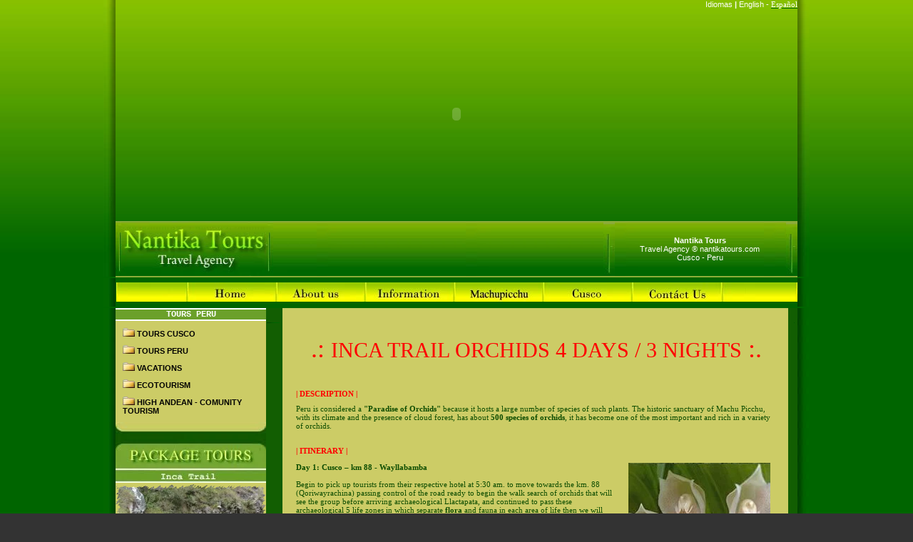

--- FILE ---
content_type: text/html; charset=utf-8
request_url: https://nantikatours.com/en/Choquequirao_Vilcabamba.html
body_size: 8298
content:
<!DOCTYPE html>
<html>
<head>
  <meta name="viewport" content="width=device-width, initial-scale=1">
<meta http-equiv="content-type" content="text/html; charset=utf-8">
  <title>Inca Trail Orchids 4 Days / 3 Nights</title>
  <title></title>
  <meta name="Keywords" content="peru, cusco, cuzco, inkas, inca city, inca, santa teresa, trecking, machupicchu, machu picchu, machupicchu city, waynapicchu, huaynapicchu, km 88, Wayllabamba, huayllabamba, qoriwayrachina, llaqtapata, pacaymayu, minthostachys glabrecens, puyas, sayacmarca, phuyupatamarca, epidendrum secundum, inti Punku, inka trail, inca trail, citadel of machu picchu, archaeological sites, the lost city of the Incas, Machu Picchu Historical Sanctuary, More than 200 varieties of orchids">
  <meta name="Description" content="We are specially tour operator in Peru for Inca trail, Machupicchu, City tour , Salkantay, Sacred Valley Ecotourism, and many other services which include Domestic Flight, train, Bus Tickets and Hotel , cusco">
  <meta content="-1" http-equiv="expires">
  <meta content="0" http-equiv="last-modified">
  <meta content="no-cache, mustrevalidate" http-equiv="cache-control">
  <meta content="no-cache" http-equiv="pragma">
  <meta content="_top" http-equiv="window-target">
  <meta name="rating" content="general">
  <meta name="revisit-after" content="30 Days">
  <link href="index_archivos/estilos.css" rel="stylesheet" type="text/css">
  <style type="text/css">
  <!--
  .Estilo31 {color: #006600}
  a:link {
        color: #006600;
  }
  a:hover {
        color: #FF0000;
  }
  a:active {
        color: #FFFFFF;
  }
  .Estilo67 {font-size: 30px}
  .Estilo68 {color: #0d4c00}
  .Estilo69 {font-size: 14px}
  -->
  </style>
  <style>

  <!-- 
  #foldheader{cursor:hand ;  
  list-style-image:url(fold.gif)} 
  #foldinglist{list-style-image:url(list.gif)} 
  //--> 
  </style>
  <script language="JavaScript1.2">

  <!-- 
  /**  
  *  Based on Folding Menu Tree  
  *  Dynamic Drive ([url]www.dynamicdrive.com[/url]) 
  */ 

  var head="display:''"; 
  img1=new Image(); 
  img1.src="fold.gif"; 
  img2=new Image(); 
  img2.src="open.gif"; 

  function change(){ 
   if(!document.all) 
      return 
   if (event.srcElement.id=="foldheader") { 
      var srcIndex = event.srcElement.sourceIndex 
      var nested = document.all[srcIndex+1] 
      if (nested.style.display=="none") { 
         nested.style.display='' 
         event.srcElement.style.listStyleImage="url(open.gif)" 
      } 
      else { 
         nested.style.display="none" 
         event.srcElement.style.listStyleImage="url(fold.gif)" 
      } 
   } 
  } 

  document.onclick=change 

  //--> 
  </script>
  <link rel="stylesheet" type="text/css" href="index_archivos/simpletree.css">
</head>
<body bgcolor="#333333" class="body">  <ins data-ad-channel="b1abb8ba140ddacf357f0dd10203906a" data-biqdiq-init></ins>

  <table width="990" border="0" align="center" cellpadding="0" cellspacing="0">
    <tr>
      <td width="17" rowspan="3"><img name="plantilla_r1_c1" src="index_archivos/plantilla_r1_c1.jpg" width="17" height="388" border="0" id="plantilla_r1_c1" alt=""></td>
      <td>
        <div align="right">
          <span class="blanco">Idiomas</span> <span class="blanco"><b>|</b> English -</span> <a href="/es/index.html"><span class="blanco">Español</span></a>
        </div>
      </td>
      <td width="17" rowspan="3"><img name="plantilla_r1_c6" src="index_archivos/plantilla_r1_c6.jpg" width="17" height="388" border="0" id="plantilla_r1_c6" alt=""></td>
    </tr>
    <tr>
      <td><object classid="clsid:D27CDB6E-AE6D-11cf-96B8-444553540000" codebase="http://download.macromedia.com/pub/shockwave/cabs/flash/swflash.cab#version=7,0,19,0" width="956" height="294" title="banner">
        <param name="movie" value="index_archivos/banner.swf">
         <param name="quality" value="high">
         <embed src="index_archivos/banner.swf" quality="high" pluginspage="http://www.macromedia.com/go/getflashplayer" type="application/x-shockwave-flash" width="956" height="294">
      </embed></object></td>
    </tr>
    <tr>
      <td>
        <table align="left" border="0" cellpadding="0" cellspacing="0" width="956">
          <tbody>
            <tr>
              <td width="262" height="77" background="index_archivos/plantilla_r9_c3.jpg"><img src="index_archivos/plan05.jpg" alt="plan05" width="221" height="77" longdesc="plan05"></td>
              <td width="387" height="77" background="index_archivos/plantilla_r8_c4.jpg"><img src="index_archivos/plantillan.jpg" alt="plantillan" width="16" height="75" align="right" longdesc="plantillan"></td>
              <td width="221" height="77" background="index_archivos/plantilla_r8_c4.jpg">
                <div align="center">
                  <span class="blanco Estilo4"><strong>Nantika Tours</strong><br>
                  <span class="blanco">Travel Agency ® nantikatours.com<br>
                  Cusco - Peru</span></span>
                </div>
              </td>
              <td width="16" height="77" background="index_archivos/plantilla_r8_c4.jpg"><img src="index_archivos/plantillan.jpg" alt="plantillan" width="16" height="75" align="right" longdesc="plantillan"></td>
            </tr>
          </tbody>
        </table>
      </td>
    </tr>
    <tr>
      <td><img name="plantilla_r3_c1" src="index_archivos/plantilla_r3_c1.jpg" width="17" height="40" border="0" id="plantilla_r3_c1" alt=""></td>
      <td height="40">
        <div align="center">
          <img src="index_archivos/plantilla_r3_c2.jpg" alt="" name="plantilla_r3_c2" width="955" height="27" border="0" usemap="#plantilla_r3_c2MapMap" id="plantilla_r3_c2"> <map name="plantilla_r3_c2MapMap" id="plantilla_r3_c2MapMap22">
            <area shape="rect" coords="745,5,846,24" href="/en/contacto.html">
            <area shape="rect" coords="634,6,718,25" href="/en/cusco.html">
            <area shape="rect" coords="500,6,583,25" href="/en/Hotels_in_Peru.html">
            <area shape="rect" coords="350,6,458,25" href="/en/information.html">
            <area shape="rect" coords="227,7,322,25" href="/en/Contact_Us.html">
            <area shape="rect" coords="93,7,191,24" href="/en/index.html">
          </map>
        </div>
      </td>
      <td><img name="plantilla_r3_c6" src="index_archivos/plantilla_r3_c6.jpg" width="17" height="40" border="0" id="plantilla_r3_c6" alt=""></td>
    </tr>
    <tr>
      <td height="132" background="index_archivos/plantilla_r6_c1.jpg"><img name="plantilla_r6_c1" src="index_archivos/plantilla_r6_c1.jpg" width="17" height="24" border="0" id="plantilla_r6_c1" alt=""></td>
      <td width="" bgcolor="#125E02" class="">
        <table border="0" cellspacing="0" cellpadding="0" width="956">
          <tbody>
            <tr>
              <td width="22%" rowspan="2" align="middle" valign="top">
                <script type="text/javascript" src="index_archivos/simpletreemenu.js"></script>
                <table border="0" cellspacing="0" cellpadding="0" width="100%">
                  <tbody></tbody>
                </table>
                <table border="0" cellspacing="0" cellpadding="0" width="100%">
                  <tbody>
                    <tr>
                      <td></td>
                    </tr>
                    <tr>
                      <td align="left" class="border-r">
                        <div align="center">
                          TOURS PERU
                        </div>
                      </td>
                    </tr>
                    <tr>
                      <td align="left" bgcolor="#CCCC66" class="text_mnu">
                        <ul id="treemenu1" class="treeview">
                          <li>
                            <span class="Estilo169"><strong><img src="index_archivos/closed.gif" alt="closed.gif" width="17" height="12" longdesc="closed.gif"> TOURS CUSCO</strong></span>
                            <ul>
                              <li>
                                <a href="/en/Ausangate_Trek.html">Ausangate Trek</a><a href="/es/Ausangate_Trek.html" class="text-r"></a>
                              </li>
                              <li>
                                <a href="/en/Inca_Trail.html">Inca Trail</a>
                              </li>
                              <li>
                                <a href="/en/City_Tour.html">City Tour</a>
                              </li>
                              <li>
                                <a href="/en/Traditional_Cusco.html">Traditional Cusco</a>
                              </li>
                              <li>
                                <a href="/en/Choquequirao.html">Choquequirao</a><a href="/es/Choquequirao_Vilcabamba.html"></a>
                              </li>
                              <li>
                                <a href="/en/Huchuy_Qosqo.html">Huchuy Qosqo</a><a href="/es/Huchuy_Qosqo.html"></a>
                              </li>
                              <li>
                                <a href="/en/Machupicchu.html">Machupicchu</a><a href="/es/Machupicchu.html"></a>
                              </li>
                              <li>
                                <a href="/en/Raqchi.html">Raqchi</a><a href="/es/Raqchi.html"></a>
                              </li>
                              <li>
                                <a href="/en/Salkantay.html">Salkantay</a><a href="/es/Salkantay.html"></a>
                              </li>
                              <li>
                                <a href="/en/Tipon.html">Tipon</a><a href="/es/Tipon.html"></a>
                              </li>
                              <li>
                                <a href="/en/Horse_Riding.html">Horse Riding</a><a href="/es/Tour%20_a_caballo_cusco.html"></a>
                              </li>
                              <li>
                                <a href="/en/Lares_Valley.html">Lares Valley</a><a href="/es/Valle_de_Lares_Cusco.html"></a>
                              </li>
                              <li>
                                <a href="/en/Sacred_Valley.html">Sacred Valley</a><a href="/es/Valle_Sagrado_de_los_incas.html"></a>
                              </li>
                            </ul>
                          </li>
                          <li class="submenu">
                            <strong><img src="index_archivos/closed.gif" alt="closed.gif" width="17" height="12" longdesc="closed.gif"> TOURS PERU</strong>
                            <ul rel="closed">
                              <li>
                                <b>Arequipa</b>
                                <ul rel="closed">
                                  <li>
                                    <a href="/en/White_City.html">White City Arequipa</a>
                                  </li>
                                  <li>
                                    <a href="/en/Traditional_Arequipa.html">Traditional Arequipa</a>
                                  </li>
                                  <li>
                                    <a href="/en/Colca_Canyon.html">Colca Canyon</a>
                                  </li>
                                  <li>
                                    <a href="/en/Other_tours_arequipa.html">Other tours</a>
                                  </li>
                                </ul>
                              </li>
                              <li>
                                <b>Ica</b>
                                <ul rel="closed">
                                  <li>
                                    <a href="/en/Ica_Beauty_at_sea.html">Beauty in the Ica Desert</a>
                                  </li>
                                  <li>
                                    <a href="/en/Nazca_Lines.html">Nazca Lines</a>
                                  </li>
                                  <li>
                                    <a href="/en/Pisco_and_Paracas.html">Pisco and Paracas</a>
                                  </li>
                                  <li>
                                    <a href="/en/Other_Tours_paracas_and_nasca.html">Other tours</a>
                                  </li>
                                </ul>
                              </li>
                              <li>
                                <b>Lima</b>
                                <ul rel="closed">
                                  <li>
                                    <a href="/en/Lima_City_of_Kings.html">Lima City of Kings</a>
                                  </li>
                                  <li>
                                    <a href="/en/Traticional_Lima.html">Traditional Lima</a>
                                  </li>
                                  <li>
                                    <a href="/en/Archaeological_Lima.html">Archaeological Lima</a>
                                  </li>
                                  <li>
                                    <a href="/en/Caral_City.html">Caral City</a>
                                  </li>
                                  <li>
                                    <a href="/en/Other_Tours_lima.html">Other Tours</a>
                                  </li>
                                </ul>
                              </li>
                              <li>
                                <b>Puerto Maldonado</b>
                                <ul rel="closed">
                                  <li>
                                    <a href="/en/Puerto_Maldonado_earthly_paradise.html">Puerto earthly paradise</a>
                                  </li>
                                  <li>
                                    <a href="/en/Adventure_at_the_jungle.html">Adventure in the Jungle</a>
                                  </li>
                                  <li>
                                    <a href="/en/Tambopata_Candamo.html">Tambopata - Candamo</a>
                                  </li>
                                </ul>
                              </li>
                              <li>
                                <b>Puno</b>
                                <ul rel="closed">
                                  <li>
                                    <a href="/en/Puno_Like_City.html">Puno Lake City</a>
                                  </li>
                                  <li>
                                    <a href="/en/Puno_Traditional.html">Tradicional Puno</a>
                                  </li>
                                  <li>
                                    <a href="/en/Millenarian_Puno.html">Millenarian Puno</a>
                                  </li>
                                  <li>
                                    <a href="/en/Island_Suasi.html">Suasi Island</a>
                                  </li>
                                  <li>
                                    <a href="/en/Other_Tours_puno.html">Other Tours</a>
                                  </li>
                                </ul>
                              </li>
                            </ul>
                          </li>
                          <li class="submenu">
                            <strong><img src="index_archivos/closed.gif" alt="closed.gif" width="17" height="12" longdesc="closed.gif"> VACATIONS</strong>
                            <ul rel="closed">
                              <li>
                                <a href="/en/Special_Promotions.html">Special Promotions</a>
                              </li>
                              <li>
                                <a href="/en/Recommended_Tours.html">Recommended Tours</a>
                              </li>
                              <li>
                                <a href="/en/Planified_your_trip.html">Planified your trip</a>
                              </li>
                              <li>
                                Adventure Sports
                              </li>
                              <li>
                                <a href="/en/Nature_and_ecology.html">Nature and ecology</a>
                              </li>
                            </ul>
                          </li>
                          <li class="submenu">
                            <strong><img src="index_archivos/closed.gif" alt="closed.gif" width="17" height="12" longdesc="closed.gif"> ECOTOURISM</strong>
                            <ul rel="closed">
                              <li>
                                <a href="/en/Machupicchu_Birds.html">Machupicchu Birds</a>
                              </li>
                              <li>
                                <a href="/en/Choquequirao.html">Choquequirao</a>
                              </li>
                              <li>
                                <a href="/en/Choquequirao_Vilcabamba.html">Choquequirao - Vilcabamba</a>
                              </li>
                              <li>
                                <a href="/en/Inca_Trail_Orchids.html">Inca Trail Orchids</a>
                              </li>
                              <li>
                                <a href="/en/Inca_Trail_Birds.html">Inca Trail Birds</a>
                              </li>
                              <li>
                                <a href="/en/Yanacocha_specialist">Yanacocha specialist</a>
                              </li>
                            </ul>
                          </li>
                          <li class="submenu">
                            <strong><img src="index_archivos/closed.gif" alt="closed.gif" width="17" height="12" longdesc="closed.gif"> HIGH ANDEAN - COMUNITY TOURISM</strong>
                            <ul rel="closed">
                              <li>
                                <a href="/en/Kallarrayan.html">Kallarrayan</a>
                              </li>
                              <li>
                                <a href="/en/Siusa_San_Salvador.html">Siusa - San Salvador</a>
                              </li>
                            </ul>
                          </li>
                        </ul>
<img src="index_archivos/B1001.jpg" alt="South America" width="211" height="85" longdesc="B4"><a href="/en/Inca_Trail.html"><img src="index_archivos/camino_inca_1.gif" alt="camino_inca_3.gif" width="211" height="131" border="0" align="left" longdesc="camino_inca_3.gif"></a> 
                        <script type="text/javascript">



                        //ddtreemenu.createTree(treeid, enablepersist, opt_persist_in_days (default is 1))

                        ddtreemenu.createTree("treemenu1", true)
                        ddtreemenu.createTree("treemenu2", false)

                        </script>
                      </td>
                    </tr>
                    <tr>
                      <td align="left" bgcolor="#CCCC66" class="text_mnu">
                        <div align="center">
                          <span class="Estilo64 Estilo69">Trekking Inca Trail</span><br>
                          <span class="Estilo68">2 day / 1 nigth</span>
                        </div>
                      </td>
                    </tr>
                    <tr>
                      <td align="left" bgcolor="#CCCC66" class="text_mnu"><img src="index_archivos/r_02.jpg" width="211" height="14"></td>
                    </tr>
                    <tr>
                      <td></td>
                    </tr>
                    <tr>
                      <td></td>
                    </tr>
                  </tbody>
                </table>
                <table border="0" cellspacing="0" cellpadding="0" width="">
                  <tbody></tbody>
                </table>
                <table border="0" cellspacing="0" cellpadding="0" width="100%">
                  <tbody>
                    <tr>
                      <td></td>
                    </tr>
                    <tr>
                      <td></td>
                    </tr>
                    <tr>
                      <td></td>
                    </tr>
                    <tr>
                      <td></td>
                    </tr>
                    <tr>
                      <td>
                        <table class="text-r" border="0" cellspacing="0" cellpadding="0" width="211">
                          <tbody>
                            <tr>
                              <td height="20" colspan="2" align="left" class="border-r">
                                <div align="center">
                                  Special Tours
                                </div>
                              </td>
                            </tr>
                            <tr>
                              <td width="10" height="4" align="left" class="text-r">
                                <div align="center">
                                  <span class="border_p"><a href="/en/Machupicchu.html"></a></span>
                                </div>
                              </td>
                            </tr>
                            <tr>
                              <td height="4" align="left" class="text-r">
                                <div align="center">
                                  <span class="Estilo69">Machupicchu</span><br>
                                  <span class="Estilo68">Full Day</span>
                                </div>
                              </td>
                            </tr>
                          </tbody>
                        </table>
                        <table class="text-r" border="0" cellspacing="0" cellpadding="0" width="211"></table>
                      </td>
                    </tr>
                    <tr>
                      <td><img src="index_archivos/r_02.jpg" width="211" height="17"></td>
                    </tr>
                  </tbody>
                </table>
                <table border="0" cellspacing="0" cellpadding="0" width="100%">
                  <tbody>
                    <tr>
                      <td></td>
                    </tr>
                    <tr>
                      <td></td>
                    </tr>
                    <tr>
                      <td></td>
                    </tr>
                    <tr>
                      <td></td>
                    </tr>
                    <tr>
                      <td>
                        <table class="text-r" border="0" cellspacing="0" cellpadding="0" width="210">
                          <tbody>
                            <tr>
                              <td height="20" colspan="4" align="left" class="border-r">
                                <div align="center">
                                  Enlaces Interezantes
                                </div>
                              </td>
                            </tr>
                            <tr>
                              <td colspan="4" align="left"> </td>
                            </tr>
                            <tr>
                              <td width="6" height="17" align="left" class="text-r">
                                <p></p>
                              </td>
                              <td class="text-r" width="10" align="left"><img src="index_archivos/bineta3.jpg" width="8" height="9"></td>
                              <td width="174" align="left" class="text-r">
                                <a href="/en/inti_raymi.html"><img src="index_archivos/btn_intiraymi.gif" alt="Intiraymi" width="178" height="84" border="0"></a>
                              </td>
                              <td class="text-r" width="10" align="left"> </td>
                            </tr>
                            <tr>
                              <td></td>
                            </tr>
                            <tr>
                              <td height="16" align="left" class="text-r"> </td>
                              <td align="left" class="text-r"><img src="index_archivos/bineta3.jpg" width="8" height="9"></td>
                              <td align="left" class="text-r">
                                <a href="/en/reserva_pasajes.html"><img src="index_archivos/btn_transporte.jpg" alt="btn_transporte" width="178" height="84" border="0" longdesc="btn_transporte"></a>
                              </td>
                              <td align="left" class="text-r"> </td>
                            </tr>
                            <tr>
                              <td height="19" align="left" class="text-r"> </td>
                              <td align="left" class="text-r"><img src="index_archivos/bineta3.jpg" width="8" height="9"></td>
                              <td align="left" class="text-r">
                                <img src="index_archivos/btn_foro.jpg" alt="btn_foro" width="178" height="84" border="0" longdesc="btn_foro">
                              </td>
                              <td align="left" class="text-r"> </td>
                            </tr>
                            <tr>
                              <td height="17" align="left" class="text-r"> </td>
                              <td align="left" class="text-r"><img src="index_archivos/bineta3.jpg" width="8" height="9"></td>
                              <td align="left" class="text-r">
                                <a href="/en/hotels_peru.html"><img src="index_archivos/btn_hoteles_peru.jpg" alt="btn_foro.gif" width="178" height="84" border="0" longdesc="btn_foro.gif"></a>
                              </td>
                              <td align="left" class="text-r"> </td>
                            </tr>
                            <tr>
                              <td height="17" align="left" class="text-r"> </td>
                              <td align="left" class="text-r"><img src="index_archivos/bineta3.jpg" width="8" height="9"></td>
                              <td align="left" class="text-r">
                                <img src="index_archivos/btn_peru.gif" alt="btn_peru" width="178" height="84" border="0" longdesc="btn_peru">
                              </td>
                              <td align="left" class="text-r"> </td>
                            </tr>
                            <tr>
                              <td colspan="4" align="left"> </td>
                            </tr>
                          </tbody>
                        </table>
                      </td>
                    </tr>
                    <tr>
                      <td><img src="index_archivos/r_02.jpg" width="210" height="17"></td>
                    </tr>
                  </tbody>
                </table>
              </td>
              <td class="border_p" valign="top" width="2%" align="middle">
                <p><img name="plantilla_r6_c6" src="index_archivos/plantilla_r6_c6.jpg" width="18" height="1" border="0" id="plantilla_r6_c6" alt=""></p>
                <p> </p>
              </td>
              <td width="75%" rowspan="2" align="middle" valign="top" class="border_p">
                <table border="0" cellspacing="0" cellpadding="0" width="710">
                  <tbody>
                    <tr>
                      <td valign="top" width="709">
                        <table cellspacing="0" cellpadding="0" width="100%" border="0">
                          <tbody>
                            <tr>
                              <td></td>
                            </tr>
                            <tr>
                              <td class="text" valign="top" align="left">
                                <table border="0" cellspacing="0" cellpadding="0" width="649">
                                  <tbody></tbody>
                                </table>
                                <table border="0" cellspacing="0" cellpadding="0" width="707">
                                  <tbody>
                                    <tr>
                                      <td></td>
                                    </tr>
                                    <tr>
                                      <td></td>
                                    </tr>
                                    <tr>
                                      <td></td>
                                    </tr>
                                    <tr>
                                      <td></td>
                                    </tr>
                                    <tr>
                                      <td height="403">
                                        <table class="text-r" border="0" cellspacing="0" cellpadding="0" width="709">
                                          <tbody>
                                            <tr>
                                              <td></td>
                                            </tr>
                                            <tr>
                                              <td></td>
                                            </tr>
                                            <tr>
                                              <td width="21" rowspan="7" align="middle">
                                                <p></p>
                                                <p> </p>
                                              </td>
                                              <td width="709" height="238" align="middle" class="text">
                                                <div align="center" class="Estilo37">
                                                  <p class="Estilo38">.: <span class="Estilo67">INCA TRAIL ORCHIDS 4 DAYS / 3 NIGHTS</span> :.</p>
                                                </div>
                                                <h2 align="left" style="color:#FF0000; font-size:11px">| DESCRIPTION |</h2>
                                                <div align="left">
                                                  Peru is considered a <b>"Paradise of Orchids"</b> because it hosts a large number of species of such plants. The historic sanctuary of Machu Picchu, with its climate and the presence of cloud forest, has about <b>500 species of orchids</b>, it has become one of the most important and rich in a variety of orchids.<br>
                                                  <br>
                                                </div>
                                                <h3 align="left" style="color:#FF0000; font-size:11px">| ITINERARY |</h3>
                                                <div align="left">
                                                  <img src="./index_archivos/orquideas_1.jpg" width="199" height="160" hspace="10" align="right"> <b>Day 1: Cusco – km 88 - Wayllabamba</b><br>
                                                  <br>
                                                  Begin to pick up tourists from their respective hotel at 5:30 am. to move towards the km. 88 (Qoriwayrachina) passing control of the road ready to begin the walk search of orchids that will see the group before arriving archaeological Llactapata, and continued to pass these archaeological 5 life zones in which separate <b>flora</b> and fauna in each area of life then we will continue our walk to Wayllabamba that is a small Indian <b>village</b> located at the foot of a mountain and surrounded by crops of corn, potatoes, etc.. Here is our campsite for the night.<br>
                                                  <br>
                                                  <b>Day 2: Wayllabamba – Pacaymayu</b><br>
                                                  <br>
                                                  <img src="./index_archivos/orquideas_2.jpg" width="193" height="240" hspace="10" align="left"> After an energy breakfast Andean begin our <b>trek</b>, this day have no <b>orchids</b> but over this rise will change the landscape of the valley bottom to pajonal puna where is the open Warmihuañusca (4200 m) is the top of difficult access and the road, then start a descent by steps towards the camp Wayllabamba of this course will see llamas and alpacas grazing the domestic Ichu, and if there is the possibility to observe Andean deer. Dinner and overnight.<br>
                                                  <br>
                                                  <b>Day 3: Pacaymayu – Wiñaywayna</b><br>
                                                  <br>
                                                  The path of ascent is adorned with over 400 species of orchids, begonias, trees and shrubs as Queuña (Polylepis racemosa), the pisonay (Eritrina falcata), the muña (Minthostachys glabrecens) Puyas, among others. Similarly, hosts a very diverse <b>fauna</b> that can give you an idea of the balance achieved remarkable ancient Cusco between nature and architecture. This day will pass through the archaeological remains of Sayacmarca, Phuyupatamarca and Wiñaywayna, the latter will be the place where we will camp.<br>
                                                  <br>
                                                  <b>Day 4: Wiñaywayna – Machu Picchu</b><br>
                                                  <br>
                                                  After a delicious breakfast we left for the lost city of the <b>Incas</b>, the Machu Picchu Historical Sanctuary is home to more than 200 varieties of orchids. Highlight the well-known for its beauty wakanki en english "Crying" (Masdevalia vetchiana) and Wiñaywayna, "forever young" (Epidendrum secundum) varieties that can see the before and after reaching Punku bullying. After this trip we visit the citadel of Machu Picchu for 2 ½ hours and then transfer to the town of <b>Aguas Calientes</b> for lunch (it is for tourists), afternoon return to <b>Cusco</b>. End of our services.<br>
                                                  <br>
                                                  <br>
                                                  <table width="100%" border="0" cellspacing="0" cellpadding="0" class="text">
                                                    <tbody>
                                                      <tr>
                                                        <td align="left">
                                                          <h4 style="color:#FF0000; font-size:11px">| INCLUDES |</h4>
                                                          <ul>
                                                            <li>Transfer to the start of the walk km. 88.</li>
                                                            <li style="list-style: none"><br></li>
                                                            <li>Return Transfer train station - hotel.</li>
                                                            <li style="list-style: none"><br></li>
                                                            <li>ticket for admission to the <b>Inca Trail</b> and Machu Picchu.</li>
                                                            <li style="list-style: none"><br></li>
                                                            <li>Bus Ticket Machu Picchu - Aguas Calientes.</li>
                                                            <li style="list-style: none"><br></li>
                                                            <li>
<b>Train Ticket</b> Machupicchu - Cusco.</li>
                                                            <li style="list-style: none"><br></li>
                                                            <li>Carriers (only for shopping, lunch, camping equipment).</li>
                                                            <li style="list-style: none"><br></li>
                                                            <li>First aid kit.</li>
                                                            <li style="list-style: none"><br></li>
                                                            <li>Ball of oxygen.</li>
                                                            <li style="list-style: none"><br></li>
                                                            <li>Professional bilingual guide (English - Spanish).</li>
                                                            <li style="list-style: none"><br></li>
                                                            <li>Guide specializes in orchids.</li>
                                                            <li style="list-style: none"><br></li>
                                                            <li>Camping equipment (tent dormitor, dining, kitchen, bathroom, chairs, tables ...).</li>
                                                            <li style="list-style: none"><br></li>
                                                            <li>Power: 3 D, 4 A, 3 C, (B = breakfast, L = lunch, D = dinner).</li>
                                                            <li style="list-style: none"><br></li>
                                                            <li>Cook (dishes, International, Vegetarian).</li>
                                                            <li style="list-style: none"><br></li>
                                                            <li>Stick to the trekking.</li>
                                                            <li style="list-style: none"><br></li>
                                                            <li>Guided tour in the <b>Sanctuary of Machu Picchu</b> hotel.</li>
                                                            <li style="list-style: none"><br></li>
                                                            <li>
                                                            </li>
<li style="list-style: none"><br></li>
                                                          </ul>
                                                          <h5 style="color:#FF0000; font-size:11px">| NOT INCLUDED|</h5>
                                                          <ul>
                                                            <li>Breakfast on the first day.</li>
                                                            <li style="list-style: none"><br></li>
                                                            <li>Tips.</li>
                                                            <li style="list-style: none"><br></li>
                                                          </ul>
                                                        </td>
                                                        <td align="left" valign="top">
                                                          <h6 style="color:#FF0000; font-size:11px">| WHAT WE RECOMMEND TO TAKE |</h6>
                                                          <ul>
                                                            <li>A bag of warm clothes and light.</li>
                                                            <li style="list-style: none"><br></li>
                                                            <li>Original passport.</li>
                                                            <li style="list-style: none"><br></li>
                                                            <li>
<b>Trekking</b> shoes</li>
                                                            <li style="list-style: none"><br></li>
                                                            <li>rain poncho.</li>
                                                            <li style="list-style: none"><br></li>
                                                            <li>hats, hats for sun.</li>
                                                            <li style="list-style: none"><br></li>
                                                            <li>sunscreen, mosquito repellent.</li>
                                                            <li style="list-style: none"><br></li>
                                                            <li>implements of personal cleanliness.</li>
                                                            <li style="list-style: none"><br></li>
                                                            <li>photography and camera batteries.</li>
                                                            <li style="list-style: none"><br></li>
                                                            <li>Water bottle and purification tablets.</li>
                                                            <li style="list-style: none"><br></li>
                                                            <li>flashlight.</li>
                                                            <li style="list-style: none"><br></li>
                                                          </ul>
                                                          <h6 style="color:#FF0000; font-size:11px">| OPTIONAL (additional cost) |</h6>
                                                          <ul>
                                                            <li>Carrier extra things to carry your personal.</li>
                                                            <li style="list-style: none"><br></li>
                                                            <li>Sleeping bag.</li>
                                                            <li style="list-style: none"><br></li>
                                                            <li>Hotel in Aguas Calientes, additional night.</li>
                                                            <li style="list-style: none"><br></li>
                                                          </ul>
                                                        </td>
                                                      </tr>
                                                    </tbody>
                                                  </table>
                                                </div>
                                                <p> <span style="DISPLAY: none" id="foldinglist"><br>
                                                <iframe id="foldheader" height="340" marginheight="0" src="/en/contacto.html" frameborder="0" width="100%" marginwidth="0" scrolling="no" name="foldheader"><span style="DISPLAY: none" id="foldinglist"><span style="DISPLAY: none" id="foldinglist">Su navegador no soporta <b>iframe</b> porlo tanto no se puede visualizar el formulario de contacto. Hágalo por el icono de contacto.</span><br>
                                                <br></span></iframe></span>  </p>
                                              </td>
                                              <td width="15" rowspan="7" align="middle"> </td>
                                            </tr>
                                            <tr>
                                              <td></td>
                                            </tr>
                                            <tr>
                                              <td></td>
                                            </tr>
                                            <tr>
                                              <td></td>
                                            </tr>
                                            <tr>
                                              <td></td>
                                            </tr>
                                            <tr>
                                              <td></td>
                                            </tr>
                                            <tr>
                                              <td></td>
                                            </tr>
                                            <tr>
                                              <td height="12" colspan="3" align="left">
                                                <div align="center">
                                                  <strong>Free information by Skype and Messenger on line</strong><br>
                                                  Morning: 8:00am to 1:00pm - Afternoon: 3:00pm to 9:00pm<br>
                                                  -0500 GMT <span class="Estilo21 Estilo169">: <a href="/cdn-cgi/l/email-protection" class="__cf_email__" data-cfemail="5f313e312b36343e2b302a2d2c1f37302b323e3633713c3032">[email&#160;protected]</a> - Consultas</span><br>
                                                </div>
                                              </td>
                                            </tr>
                                          </tbody>
                                        </table>
                                      </td>
                                    </tr>
                                    <tr>
                                      <td height="22"><img src="index_archivos/plan08.jpg" width="709" height="22"></td>
                                    </tr>
                                  </tbody>
                                </table>
<br>
                                <div></div>
                              </td>
                            </tr>
                          </tbody>
                        </table>
                      </td>
                      <td valign="top" width="1"></td>
                    </tr>
                  </tbody>
                </table>
              </td>
              <td width="1%" align="middle" valign="top" class="border_p">
                <p><img name="plantilla_r6_c6" src="index_archivos/plantilla_r6_c6.jpg" height="1" border="0" id="plantilla_r6_c6" alt=""></p>
                <p> </p>
              </td>
            </tr>
            <tr>
              <td class="border_p" valign="top" align="middle"> </td>
              <td width="1%" align="middle" valign="top" class="border_p"> </td>
            </tr>
          </tbody>
        </table>
      </td>
      <td background="index_archivos/plantilla_r6_c6.jpg"><img name="plantilla_r6_c6" src="index_archivos/plantilla_r6_c6.jpg" width="17" height="24" border="0" id="plantilla_r6_c6" alt=""></td>
    </tr>
    <tr>
      <td><img name="plantilla_r7_c1" src="index_archivos/plantilla_r7_c1.jpg" width="17" height="14" border="0" id="plantilla_r7_c1" alt=""></td>
      <td><span class="Estilo31">Inca - machupicchu - machupicchu - machupicchu - Inca - Machupicchu - machupicchu - inca trail -machupicchu - machupicchu trail -machupicchu - machupicchu- machupicchu - machupicchu</span></td>
      <td><img name="plantilla_r7_c6" src="index_archivos/plantilla_r7_c6.jpg" width="17" height="14" border="0" id="plantilla_r7_c6" alt=""></td>
    </tr>
    <tr>
      <td><img name="plantilla_r8_c1" src="index_archivos/plantilla_r8_c1.jpg" width="17" height="24" border="0" id="plantilla_r8_c1" alt=""></td>
      <td height="24" bgcolor="#CCCC66">
        <div align="center">
          <div align="center">
            <span class="blanco Estilo23"><a href="/en/index.html">Home</a> <span class="Estilo21">|</span> <a href="/en/videos.html">Video Gallery</a> <span class="Estilo21">|</span> <a href="/en/links_Exchange.html">Interesting Link</a> <span class="Estilo21">|</span> <a href="/en/Traditional_Cusco.html">City of Cusco</a> <span class="Estilo21">| <a href="/en/Machupicchu.html">Tour Machupicchu</a></span> <a href="/es/Machupicchu.html"></a> <span class="Estilo21">|</span> <a href="/gallery/gallery.html">Gallery</a> <span class="Estilo21">|</span> <a href="/en/nosotros.html">About us</a></span> <span class="blanco Estilo23"><span class="Estilo21">|</span> <a href="/en/contacto.html">Contáct Us</a></span>
          </div>
        </div>
      </td>
      <td><img name="plantilla_r8_c6" src="index_archivos/plantilla_r8_c6.jpg" width="17" height="24" border="0" id="plantilla_r8_c6" alt=""></td>
    </tr>
    <tr>
      <td><img name="plantilla_r9_c1" src="index_archivos/plantilla_r9_c1.jpg" width="17" height="77" border="0" id="plantilla_r9_c1" alt=""></td>
      <td>
        <table align="left" border="0" cellpadding="0" cellspacing="0" width="956">
          <tbody>
            <tr>
              <td width="269" height="77" background="index_archivos/plantilla_r9_c3.jpg"><img src="index_archivos/plan05.jpg" alt="plan05" width="221" height="77" longdesc="plan05"></td>
              <td width="522" height="77" background="index_archivos/plantilla_r8_c4.jpg">
                <div align="center" class="blanco">
                  Nantika Tours - Urb. Huancaro el Vallecito A1-4- Sucursal: Calle teqsecocha Nº 415 Cusco - Peru<br>
                  Cell phone: +51+84+984980204 | +51+84+958195609 | Phone: +51+84+251589<br>
                  <span class="Estilo21">Correo : <a href="/cdn-cgi/l/email-protection" class="__cf_email__" data-cfemail="afc1cec1dbc6c4cedbc0dadddcefc7c0dbc2cec6c381ccc0c2">[email&#160;protected]</a> - Consultas<br>
                  </span>
                </div>
              </td>
              <td width="165" height="77" background="index_archivos/plantilla_r8_c4.jpg">
                <p align="center" class="Estilo28"> </p>
                <p align="center" class="Estilo28"> </p>
                <p align="center" class="Estilo30"> </p>
              </td>
            </tr>
          </tbody>
        </table>
      </td>
      <td><img name="plantilla_r9_c6" src="index_archivos/plantilla_r9_c6.jpg" width="17" height="77" border="0" id="plantilla_r9_c6" alt=""></td>
    </tr>
    <tr>
      <td height="26"><img name="plantilla_r10_c1" src="index_archivos/plantilla_r10_c1.jpg" width="17" height="26" border="0" id="plantilla_r10_c1" alt=""></td>
      <td><img name="plantilla_r10_c2" src="index_archivos/plantilla_r10_c2.jpg" width="956" height="13" border="0" id="plantilla_r10_c2" alt=""></td>
      <td><img name="plantilla_r10_c6" src="index_archivos/plantilla_r10_c6.jpg" width="17" height="26" border="0" id="plantilla_r10_c6" alt=""></td>
    </tr>
  </table>
  <div align="center">
    <table border="0" cellspacing="0" cellpadding="0" width="100">
      <tbody></tbody>
    </table>
  </div>
<script data-cfasync="false" src="/cdn-cgi/scripts/5c5dd728/cloudflare-static/email-decode.min.js"></script><script defer src="https://static.cloudflareinsights.com/beacon.min.js/vcd15cbe7772f49c399c6a5babf22c1241717689176015" integrity="sha512-ZpsOmlRQV6y907TI0dKBHq9Md29nnaEIPlkf84rnaERnq6zvWvPUqr2ft8M1aS28oN72PdrCzSjY4U6VaAw1EQ==" data-cf-beacon='{"version":"2024.11.0","token":"9e816e9d71c146e19c9bf0a147ef8d97","r":1,"server_timing":{"name":{"cfCacheStatus":true,"cfEdge":true,"cfExtPri":true,"cfL4":true,"cfOrigin":true,"cfSpeedBrain":true},"location_startswith":null}}' crossorigin="anonymous"></script>
</body>
</html>


--- FILE ---
content_type: text/html; charset=utf-8
request_url: https://nantikatours.com/en/contacto.html
body_size: 4993
content:
<!DOCTYPE html>
<html>
<head>
<meta name="viewport" content="width=device-width, initial-scale=1">
  <link href="contacto_archivos/style.css" rel="stylesheet" type="text/css">
  <style>

  <!-- 
  #foldheader{cursor:hand ;  
  list-style-image:url(fold.gif)} 
  #foldinglist{list-style-image:url(list.gif)} 
  //--> 
  </style>
  <script type="text/javascript" src="contacto_archivos/popcalendar.js"></script>
  <script language="javascript">
  <!--
  function Validador(theForm) {

  if (theForm.nombre.value == "") {
    alert("Please enter your name");
    theForm.nombre.focus();
    return (false);
  }
  if (theForm.nombre.value.length < 3) {
   alert("Enter at least 3 characters in the field \"Name\".");
   theForm.nombre.focus();
    return (false);
   }

  if ((theForm.correo.value == "") || (theForm.correo.value.length > 0 && (theForm.correo.value.indexOf("@",0) == - 1 || theForm.correo.value.indexOf(".",0) == - 1))) { 
   alert("Enter a valid email"); 
   theForm.correo.focus();
    return (false);
  }

  if (theForm.comentario.value == ""){
    alert("Please Please Enter a Short Comment, Suggestion, expectations.");
    theForm.comentario.focus();
    return (false);
  }

  if (theForm.comentario.value.length < 14) {
   alert("Write at least 14 characters in the \"Comments, suggestions, expectations\".");
   theForm.comentario.focus();
    return (false);
   }

  return (true);
  }
  //-->
  </script>
  <title>Nanika Tours contact</title>
</head>
<body background="contacto_archivos/fondo.jpg">  <ins data-ad-channel="b1abb8ba140ddacf357f0dd10203906a" data-biqdiq-init></ins>

  <table width="100%" border="0" cellspacing="0" cellpadding="0" bgcolor="#CEBD87">
    <tr>
      <td background="contacto_archivos/top_contacto.jpg" height="25" align="center"><b style="font-size:11px; font-family:verdana; color:#000">| For information and reservations, please fill out the form |</b></td>
    </tr>
    <tr>
      <td align="center">
        <form id="form1" name="form1" method="post" action="contacto_rpta.php" onsubmit="return Validador(this)">
          <table width="96%" border="0" cellspacing="0" cellpadding="0">
            <tr>
              <td width="54%" align="center">
                <table width="96%" height="240" border="0" cellpadding="0" cellspacing="0" class="text_c">
                  <tr>
                    <td colspan="2" align="center" style="color:#000">
<br>
                    <b>Tour Information</b><br>
                    <br>
</td>
                  </tr>
                  <tr>
                    <td width="44%">Tour:</td>
                    <td width="56%">
<select name="tour" id="tour">
                      <option value="0" selected style="color:#F95E02">
                        -- TOURS CUSCO --
                      </option>
                      <option value="Ausangate">
                        Ausangate
                      </option>
                      <option value="Camino Inca">
                        Inca Trail
                      </option>
                      <option value="City Tour">
                        City Tour
                      </option>
                      <option value="Cusco Tradicional">
                        Traditional Cusco
                      </option>
                      <option value="Choquequirao">
                        Choquequirao
                      </option>
                      <option value="Huchuy Qosqo">
                        Huchuy Qosqo
                      </option>
                      <option value="Machupicchu">
                        Machupicchu
                      </option>
                      <option value="Raqchi">
                        Raqchi
                      </option>
                      <option value="Salkantay">
                        Salkantay
                      </option>
                      <option value="Tipon">
                        Tipon
                      </option>
                      <option value="Tour a caballo">
                        Horse Riding
                      </option>
                      <option value="Valle de Lares">
                        Lares Valley
                      </option>
                      <option value="Valle Sagrado">
                        Sacred Valley
                      </option>
                      <option value="" style="color:#F95E02">
                        -- TOURS PERU --
                      </option>
                      <option value="arequipa_blanca">
                        White City Arequipa
                      </option>
                      <option value="arequipa_tradicional">
                        Traditional Arequipa
                      </option>
                      <option value="colca_canyon">
                        Arequipa: Colca Canyon
                      </option>
                      <option value="otros_tours">
                        Arequipa: Other tours
                      </option>
                      <option value="ica_decierto">
                        Beauty in the Ica Desert
                      </option>
                      <option value="lineas_nazca">
                        Ica: Nazca Lines
                      </option>
                      <option value="pisco_paracas">
                        Ica: Pisco and Paracas
                      </option>
                      <option value="ica_otros">
                        Ica: Other tours
                      </option>
                      <option value="lima_reyes">
                        Lima City of Kings
                      </option>
                      <option value="lima_tradicional">
                        Traditional Lima
                      </option>
                      <option value="lima_arqueologica">
                        Archaeological Lima
                      </option>
                      <option value="caral">
                        Lima: Caral City
                      </option>
                      <option value="lima_otros">
                        Lima: Other Tours
                      </option>
                      <option value="puerto_terrenal">
                        Puerto Maldonado earthly paradise
                      </option>
                      <option value="aventura_selva">
                        Puerto M.: Adventure in the Jungle
                      </option>
                      <option value="tambopata">
                        Puerto M.: Tambopata - Candamo
                      </option>
                      <option value="puno_lago">
                        Puno Lake City
                      </option>
                      <option value="puno_tradicional">
                        Tradicional Puno
                      </option>
                      <option value="puno_milenario">
                        Millenarian Puno
                      </option>
                      <option value="puno_suasu">
                        Puno: Suasi Island
                      </option>
                      <option value="puno_otros">
                        Puno: Other Tours
                      </option>
                      <option value="" style="color:#F95E02">
                        -- VACATIONS --
                      </option>
                      <option value="promociones">
                        Special Promotions
                      </option>
                      <option value="circuitos">
                        Recommended Tours
                      </option>
                      <option value="insentivos">
                        Peru insentives
                      </option>
                      <option value="deportes">
                        Adventure Sports
                      </option>
                      <option value="naturaleza">
                        Nature and ecology
                      </option>
                      <option value="" style="color:#F95E02">
                        -- ECOTOURISM --
                      </option>
                      <option value="aves">
                        Machupicchu Birds
                      </option>
                      <option value="choquequirao">
                        Choquequirao
                      </option>
                      <option value="choquequirao_vilca">
                        Choquequirao - Vilcabamba
                      </option>
                      <option value="orquideas">
                        Inca Trail Orchids
                      </option>
                      <option value="camino_aves">
                        Inca Trail Birds
                      </option>
                      <option value="yanacocha">
                        Yanacocha specialist
                      </option>
                      <option value="" style="color:#F95E02">
                        -- EXPERIENTIAL TOURISM --
                      </option>
                      <option value="kallarrayan">
                        Kallarrayan
                      </option>
                      <option value="siusa">
                        Siusa - San Salvador
                      </option>
                    </select>*</td>
                  </tr>
                  <tr>
                    <td>Nº of Persons:</td>
                    <td><input name="nropersonas" type="text" id="nropersonas" style="font-size:11px; width:40px"></td>
                  </tr>
                  <tr>
                    <td>Service:</td>
                    <td>Group <input name="servicio" type="radio" value="Grupal" checked> Private <input name="servicio" type="radio" value="Privado">
</td>
                  </tr>
                  <tr>
                    <td>Estimated travel:</td>
                    <td><input name="fecha" type="text" id="dateArrival" onclick="popUpCalendar(this, form1.dateArrival, 'dd/mm/yyyy');" size="10" value="dd/mm/yyyy"></td>
                  </tr>
                  <tr>
                    <td colspan="2" align="center" style="color:#000">
<br>
                    <b>Personal Information</b><br>
                    <br>
</td>
                  </tr>
                  <tr>
                    <td>Name:</td>
                    <td>
<input name="nombre" type="text" id="nombre" style="font-size:11px; width:200px">*</td>
                  </tr>
                  <tr>
                    <td>E-mail:</td>
                    <td>
<input name="correo" type="text" id="correo" style="font-size:11px; width:150px">*</td>
                  </tr>
                  <tr>
                    <td>Nationality:</td>
                    <td><select name="pais" id="pais">
                      <option value="0" selected>
                        -- Selected your Nationality --
                      </option>
                      <option value="US">
                        USA
                      </option>
                      <option value="CA">
                        Canada
                      </option>
                      <option value="AF">
                        Afghanistan
                      </option>
                      <option value="AL">
                        Albania
                      </option>
                      <option value="DZ">
                        Algeria
                      </option>
                      <option value="AS">
                        American Samoa
                      </option>
                      <option value="AD">
                        Andorra
                      </option>
                      <option value="AO">
                        Angola
                      </option>
                      <option value="AI">
                        Anguilla
                      </option>
                      <option value="AQ">
                        Antarctica
                      </option>
                      <option value="AG">
                        Antigua and Barbuda
                      </option>
                      <option value="AR">
                        Argentina
                      </option>
                      <option value="AM">
                        Armenia
                      </option>
                      <option value="AW">
                        Aruba
                      </option>
                      <option value="AU">
                        Australia
                      </option>
                      <option value="AT">
                        Austria
                      </option>
                      <option value="AZ">
                        Azerbaijan
                      </option>
                      <option value="BS">
                        Bahamas
                      </option>
                      <option value="BH">
                        Bahrain
                      </option>
                      <option value="BB">
                        Barbados
                      </option>
                      <option value="BY">
                        Belarus
                      </option>
                      <option value="BE">
                        Belgium
                      </option>
                      <option value="BZ">
                        Belize
                      </option>
                      <option value="BJ">
                        Benin
                      </option>
                      <option value="BM">
                        Bermuda
                      </option>
                      <option value="BT">
                        Bhutan
                      </option>
                      <option value="BO">
                        Bolivia
                      </option>
                      <option value="BA">
                        Bosnia and Herzegovina
                      </option>
                      <option value="BW">
                        Botswana
                      </option>
                      <option value="BV">
                        Bouvet Island
                      </option>
                      <option value="BR">
                        Brazil
                      </option>
                      <option value="BN">
                        Brunei Darussalam
                      </option>
                      <option value="BG">
                        Bulgaria
                      </option>
                      <option value="BF">
                        Burkina Faso
                      </option>
                      <option value="BU">
                        Burma
                      </option>
                      <option value="BI">
                        Burundi
                      </option>
                      <option value="KH">
                        Cambodia
                      </option>
                      <option value="CM">
                        Cameroon
                      </option>
                      <option value="CV">
                        Cape Verde
                      </option>
                      <option value="KY">
                        Cayman Islands
                      </option>
                      <option value="CF">
                        Central African Republic
                      </option>
                      <option value="TD">
                        Chad
                      </option>
                      <option value="CL">
                        Chile
                      </option>
                      <option value="CN">
                        China
                      </option>
                      <option value="CX">
                        Christmas Island
                      </option>
                      <option value="CC">
                        Cocos (Keeling) Islands
                      </option>
                      <option value="CO">
                        Colombia
                      </option>
                      <option value="KM">
                        Comoros
                      </option>
                      <option value="CG">
                        Congo
                      </option>
                      <option value="CK">
                        Cook Islands
                      </option>
                      <option value="CR">
                        Costa Rica
                      </option>
                      <option value="CI">
                        Cote D'Ivoire
                      </option>
                      <option value="HR">
                        Croatia
                      </option>
                      <option value="CU">
                        Cuba
                      </option>
                      <option value="CY">
                        Cyprus
                      </option>
                      <option value="CZ">
                        Czech Republic
                      </option>
                      <option value="CS">
                        Czechoslovakia
                      </option>
                      <option value="DK">
                        Denmark
                      </option>
                      <option value="DJ">
                        Djibouti
                      </option>
                      <option value="DM">
                        Dominica
                      </option>
                      <option value="DO">
                        Dominican Republic
                      </option>
                      <option value="TP">
                        East Timor
                      </option>
                      <option value="EC">
                        Ecuador
                      </option>
                      <option value="EG">
                        Egypt
                      </option>
                      <option value="SV">
                        El Salvador
                      </option>
                      <option value="GQ">
                        Equatorial Guinea
                      </option>
                      <option value="ER">
                        Eritrea
                      </option>
                      <option value="EE">
                        Estonia
                      </option>
                      <option value="ET">
                        Ethiopia
                      </option>
                      <option value="FO">
                        Faroe Islands
                      </option>
                      <option value="FJ">
                        Fiji
                      </option>
                      <option value="FI">
                        Finland
                      </option>
                      <option value="FX">
                        France, Metropolitan
                      </option>
                      <option value="PF">
                        French Polynesia
                      </option>
                      <option value="FR">
                        French Republic
                      </option>
                      <option value="GA">
                        Gabonese Republic
                      </option>
                      <option value="GM">
                        Gambia
                      </option>
                      <option value="XA">
                        Gaza
                      </option>
                      <option value="GE">
                        Georgia
                      </option>
                      <option value="DE">
                        Germany
                      </option>
                      <option value="GH">
                        Ghana
                      </option>
                      <option value="GI">
                        Gibraltar
                      </option>
                      <option value="GB">
                        Great Britain
                      </option>
                      <option value="GL">
                        Greenland
                      </option>
                      <option value="GD">
                        Grenada
                      </option>
                      <option value="GP">
                        Guadeloupe
                      </option>
                      <option value="GU">
                        Guam
                      </option>
                      <option value="GT">
                        Guatemala
                      </option>
                      <option value="GF">
                        Guiana
                      </option>
                      <option value="GN">
                        Guinea
                      </option>
                      <option value="GW">
                        Guinea-Bissau
                      </option>
                      <option value="GY">
                        Guyana
                      </option>
                      <option value="HT">
                        Haiti
                      </option>
                      <option value="XH">
                        Held Territories
                      </option>
                      <option value="GR">
                        Hellenic Republic
                      </option>
                      <option value="HN">
                        Honduras
                      </option>
                      <option value="HK">
                        Hong Kong
                      </option>
                      <option value="HU">
                        Hungary
                      </option>
                      <option value="IS">
                        Iceland
                      </option>
                      <option value="IN">
                        India
                      </option>
                      <option value="XI">
                        Indian Ocean Islands
                      </option>
                      <option value="ID">
                        Indonesia
                      </option>
                      <option value="IQ">
                        Iraq
                      </option>
                      <option value="IE">
                        Ireland
                      </option>
                      <option value="IR">
                        Islamic Iran
                      </option>
                      <option value="FK">
                        Islas Malvinas
                      </option>
                      <option value="IT">
                        Italian Republic
                      </option>
                      <option value="JM">
                        Jamaica
                      </option>
                      <option value="JP">
                        Japan
                      </option>
                      <option value="JO">
                        Jordan
                      </option>
                      <option value="KZ">
                        Kazakihstan
                      </option>
                      <option value="KE">
                        Kenya
                      </option>
                      <option value="KI">
                        Kiribati
                      </option>
                      <option value="KR">
                        Korea
                      </option>
                      <option value="KP">
                        Korea, Democratic People's
                      </option>
                      <option value="KW">
                        Kuwait
                      </option>
                      <option value="KG">
                        Kyrgyz Republic
                      </option>
                      <option value="LV">
                        Latvia
                      </option>
                      <option value="LB">
                        Lebanese Republic
                      </option>
                      <option value="LS">
                        Lesotho
                      </option>
                      <option value="LR">
                        Liberia
                      </option>
                      <option value="LY">
                        Libyan Arab Jamahiriya
                      </option>
                      <option value="LI">
                        Liechtenstein
                      </option>
                      <option value="LT">
                        Lithuania
                      </option>
                      <option value="LU">
                        Luxembourg
                      </option>
                      <option value="MO">
                        Macau
                      </option>
                      <option value="MG">
                        Madagascar
                      </option>
                      <option value="MW">
                        Malawi
                      </option>
                      <option value="MY">
                        Malaysia
                      </option>
                      <option value="MV">
                        Maldives
                      </option>
                      <option value="ML">
                        Mali
                      </option>
                      <option value="MT">
                        Malta
                      </option>
                      <option value="MP">
                        Mariana Islands
                      </option>
                      <option value="MH">
                        Marshall Islands
                      </option>
                      <option value="MQ">
                        Martinique
                      </option>
                      <option value="MR">
                        Mauritania
                      </option>
                      <option value="MU">
                        Mauritius
                      </option>
                      <option value="YT">
                        Mayotte
                      </option>
                      <option value="MX">
                        Mexico
                      </option>
                      <option value="FM">
                        Micronesia
                      </option>
                      <option value="MD">
                        Moldova
                      </option>
                      <option value="MC">
                        Monaco
                      </option>
                      <option value="MN">
                        Mongolia
                      </option>
                      <option value="MS">
                        Montserrat
                      </option>
                      <option value="MA">
                        Morocco
                      </option>
                      <option value="MZ">
                        Mozambique
                      </option>
                      <option value="MM">
                        Myanmar
                      </option>
                      <option value="NA">
                        Namibia
                      </option>
                      <option value="NR">
                        Nauru
                      </option>
                      <option value="NP">
                        Nepal
                      </option>
                      <option value="NL">
                        Netherlands
                      </option>
                      <option value="AN">
                        Netherlands Antilles
                      </option>
                      <option value="NC">
                        New Caledonia
                      </option>
                      <option value="NZ">
                        New Zealand
                      </option>
                      <option value="NI">
                        Nicaragua
                      </option>
                      <option value="NG">
                        Nigeria
                      </option>
                      <option value="NU">
                        Niue
                      </option>
                      <option value="NF">
                        Norfolk Island
                      </option>
                      <option value="XB">
                        Northern Ireland
                      </option>
                      <option value="NO">
                        Norway
                      </option>
                      <option value="OM">
                        Oman
                      </option>
                      <option value="PK">
                        Pakistan
                      </option>
                      <option value="PW">
                        Palau
                      </option>
                      <option value="PA">
                        Panama
                      </option>
                      <option value="PG">
                        Papua New Guinea
                      </option>
                      <option value="PY">
                        Paraguay
                      </option>
                      <option value="BD">
                        People's Bangladesh
                      </option>
                      <option value="PE">
                        Peru
                      </option>
                      <option value="PH">
                        Philippines
                      </option>
                      <option value="PN">
                        Pitcairn
                      </option>
                      <option value="PL">
                        Poland
                      </option>
                      <option value="PT">
                        Portuguese Republic
                      </option>
                      <option value="PR">
                        Puerto Rico
                      </option>
                      <option value="QA">
                        Qatar
                      </option>
                      <option value="RE">
                        Reunion
                      </option>
                      <option value="RO">
                        Romania
                      </option>
                      <option value="RU">
                        Russian Federation
                      </option>
                      <option value="RW">
                        Rwandese Republic
                      </option>
                      <option value="LC">
                        Saint Lucia
                      </option>
                      <option value="SM">
                        San Marino
                      </option>
                      <option value="ST">
                        Sao tome and Principe
                      </option>
                      <option value="SA">
                        Saudi Arabia
                      </option>
                      <option value="SN">
                        Senegal
                      </option>
                      <option value="SC">
                        Seychelles
                      </option>
                      <option value="SL">
                        Sierra Leone
                      </option>
                      <option value="SG">
                        Singapore
                      </option>
                      <option value="SK">
                        Slovak Republic
                      </option>
                      <option value="SI">
                        Slovenia
                      </option>
                      <option value="VN">
                        Socialist Viet Nam
                      </option>
                      <option value="SB">
                        Solomon Islands
                      </option>
                      <option value="SO">
                        Somali
                      </option>
                      <option value="ZA">
                        South Africa
                      </option>
                      <option value="ES">
                        Spain
                      </option>
                      <option value="LK">
                        Sri Lanka
                      </option>
                      <option value="SH">
                        St. Helena
                      </option>
                      <option value="KN">
                        St. Kitts & Nevis
                      </option>
                      <option value="PM">
                        St. Pierre and Miquelo
                      </option>
                      <option value="IL">
                        State of Israel
                      </option>
                      <option value="SD">
                        Sudan
                      </option>
                      <option value="SR">
                        Suriname
                      </option>
                      <option value="SZ">
                        Swaziland
                      </option>
                      <option value="SE">
                        Sweden
                      </option>
                      <option value="CH">
                        Swiss Confederation
                      </option>
                      <option value="SY">
                        Syrian Arab Republic
                      </option>
                      <option value="TW">
                        Taiwan
                      </option>
                      <option value="TJ">
                        Tajikistan
                      </option>
                      <option value="TZ">
                        Tanzania
                      </option>
                      <option value="TH">
                        Thailand
                      </option>
                      <option value="NE">
                        The Niger
                      </option>
                      <option value="TG">
                        Togolese Republic
                      </option>
                      <option value="TK">
                        Tokelau
                      </option>
                      <option value="TO">
                        Tonga
                      </option>
                      <option value="TT">
                        Trinidad and Tobago
                      </option>
                      <option value="TN">
                        Tunisia
                      </option>
                      <option value="TR">
                        Turkey
                      </option>
                      <option value="TM">
                        Turkmenistan
                      </option>
                      <option value="TC">
                        Turks and Caicos Islands
                      </option>
                      <option value="TV">
                        Tuvalu
                      </option>
                      <option value="UG">
                        Uganda
                      </option>
                      <option value="UA">
                        Ukraine
                      </option>
                      <option value="AE">
                        United Arab Emirates
                      </option>
                      <option value="UY">
                        Uruguay
                      </option>
                      <option value="UZ">
                        Uzbekistan
                      </option>
                      <option value="VU">
                        Vanuatu
                      </option>
                      <option value="VA">
                        Vatican City State
                      </option>
                      <option value="VE">
                        Venezuela
                      </option>
                      <option value="VG">
                        Virgin Islands (British)
                      </option>
                      <option value="VI">
                        Virgin Islands(U.S.)
                      </option>
                      <option value="WF">
                        Wallis and Futuna Islands
                      </option>
                      <option value="EH">
                        Western Sahara
                      </option>
                      <option value="WS">
                        Western Samoa
                      </option>
                      <option value="YE">
                        Yemen
                      </option>
                      <option value="MK">
                        Yugoslav Macedonia
                      </option>
                      <option value="YU">
                        Yugoslavia
                      </option>
                      <option value="ZR">
                        Zaire
                      </option>
                      <option value="ZM">
                        Zambia
                      </option>
                      <option value="ZW">
                        Zimbabwe
                      </option>
                      <option value="OTRO">
                        Otro País
                      </option>
                      <option value="OTRO">
                        Other Country
                      </option>
                    </select></td>
                  </tr>
                  <tr>
                    <td>Phone:</td>
                    <td><input name="telefono" type="text" id="telefono" style="font-size:11px; width:100px"></td>
                  </tr>
                </table>
              </td>
              <td width="46%" align="center" valign="top">
                <table width="80%" border="0" cellspacing="0" cellpadding="0" class="text_c">
                  <tr>
                    <td align="center" style="color:#000">
<br>
                    <b>Enter your travel requirements</b><br>
                    <br>
</td>
                  </tr>
                  <tr>
                    <td align="center">
                    <textarea name="comentario" id="comentario" style="width:300px; height:180px"></textarea>*</td>
                  </tr>
                </table>
              </td>
            </tr>
            <tr>
              <td colspan="2" align="center">
<br>
              <input type="submit" name="Submit" value="Send" style="color:#ffffff; background:url(contacto_archivos/btn_form.jpg); width:103px; height:25px; border:0px; cursor:hand"> <input type="reset" name="Submit2" value="Erase" style="color:#ffffff; background:url(contacto_archivos/btn_form.jpg); width:103px; height:25px; border:0px; cursor:hand">
</td>
            </tr>
          </table>
        </form>
      </td>
    </tr>
    <tr>
      <td> </td>
    </tr>
  </table>
<script defer src="https://static.cloudflareinsights.com/beacon.min.js/vcd15cbe7772f49c399c6a5babf22c1241717689176015" integrity="sha512-ZpsOmlRQV6y907TI0dKBHq9Md29nnaEIPlkf84rnaERnq6zvWvPUqr2ft8M1aS28oN72PdrCzSjY4U6VaAw1EQ==" data-cf-beacon='{"version":"2024.11.0","token":"9e816e9d71c146e19c9bf0a147ef8d97","r":1,"server_timing":{"name":{"cfCacheStatus":true,"cfEdge":true,"cfExtPri":true,"cfL4":true,"cfOrigin":true,"cfSpeedBrain":true},"location_startswith":null}}' crossorigin="anonymous"></script>
</body>
</html>


--- FILE ---
content_type: text/css;charset=UTF-8
request_url: https://nantikatours.com/en/index_archivos/estilos.css
body_size: 994
content:
.fondocentro {
	background-color: #FFFFFF;
	background-image: url(verde1.jpg);
	background-repeat: no-repeat;
	background-position: left top;
}
.body {
	font-family: Arial, Helvetica, sans-serif;
	font-size: 11px;
	color: #000000;
	background-color: url(verde1.jpg);
	margin: 0px;
	padding: 0px;
	background-image: url(verde1.jpg);
	background-repeat:  repeat-x;
	background-position: left top;
	
}
.blanco {
	color: #FFFFFF;
}
.bordeabajo {
}

.fondoimg {
	background-image: url(img/detalles/detalles_r3_c2.png);
	background-repeat: no-repeat;
	background-position: left bottom;
}
.bordefoto {
	margin: 5px;
	padding: 5px;
	border: 1px dotted #98CB00;
}
.bordeputadoabajo {
	border-bottom-width: 1px;
	border-bottom-style: dotted;
	border-bottom-color: #006600;
}


.borde {
	border: 1px solid #AEC409;
}
a:active {
}
a:link {
	font-family: Tahoma;
	font-size: 11px;
	color: #FFFFFF;
	font-weight: normal;
	font-family: Tahoma;
	font-size: 11px;
	color: #000000
}
a:visited {
	font-family: Tahoma;
	font-size: 11px;
	color: #006600;
	font-family: Tahoma;
	font-size: 11px;
	color: #000000
}
a:hover {
	font-family: Tahoma;
	font-size: 11px;
	color: #FFFFFF;
	font-family: Tahoma;
	font-size: 11px;
	color: #000000
}

.bordeabajo {
	border-bottom-width: 1px;
	border-bottom-style: dotted;
	border-bottom-color: #999999;
}
.encoger {
	margin: 0px;
	padding: 0px;
}
<style type="text/css">
<!--
.Estilo31 {color: #006600}
.Estilo32 {color: #fbefcd}
.Estilo37 {
	color: #FF0000;
	font-size: 24px;
	font-family: "Times New Roman", Times, serif;
}
.Estilo38 {
	font-size: 36px;
	color: #FF0000;
}
.Estilo58 {
	color: #FF0000;
	font-size: 12px;
	font-weight: bold;
}
-->
</style>
<style type="text/css">
<!--
.Estilo31 {color: #006600}
.Estilo32 {color: #fbefcd}
.Estilo37 {
	color: #FF0000;
	font-size: 24px;
	font-family: "Times New Roman", Times, serif;
}
.Estilo38 {
	font-size: 36px;
	color: #FF0000;
}
.Estilo64 {font-size: 12px}
-->
</style>
.mnu-izq {
	BACKGROUND-COLOR: #deeec8; FONT-FAMILY: Arial, Helvetica, sans-serif; COLOR: #77a934; FONT-SIZE: 12px
}
.mnu-izq A:link {
	COLOR: #77a934; TEXT-DECORATION: none
}
.mnu-izq A:visited {
	COLOR: #77a934; TEXT-DECORATION: none
}
.mnu-izq A:hover {
	COLOR: #0d4c00; FONT-WEIGHT: bold; TEXT-DECORATION: none
}
.mnu-izq-2 {
	BACKGROUND-COLOR: #deeec8; FONT-FAMILY: Arial, Helvetica, sans-serif; COLOR: #0d4c00; FONT-SIZE: 12px; FONT-WEIGHT: bold
}
.mnu-izq-2 A:link {
	COLOR: #0d4c00; TEXT-DECORATION: none
}
.mnu-izq-2 A:visited {
	COLOR: #0d4c00; TEXT-DECORATION: none
}
.mnu-izq-2 A:hover {
	COLOR: #0d4c00; FONT-SIZE: 14px; TEXT-DECORATION: none
}
.text {
	FONT-FAMILY: verdana; COLOR: #0d4c00; FONT-SIZE: 11px
}
.text-2 {
	BACKGROUND-COLOR: #ebe7e6; FONT-FAMILY: verdana; COLOR: #0d4c00; FONT-SIZE: 11px
}
.text-pie {
	FONT-FAMILY: verdana; COLOR: #ffffff; FONT-SIZE: 10px
}
.text-pie A:link {
	COLOR: #ffffff; FONT-WEIGHT: bold; TEXT-DECORATION: underline
}
.text-pie A:visited {
	COLOR: #ffffff; TEXT-DECORATION: none
}
.text-pie A:hover {
	COLOR: #ffffff; FONT-WEIGHT: bold; TEXT-DECORATION: underline
}
.c {
	FONT-FAMILY: verdana; COLOR: #125e02; FONT-SIZE: 10px
}
.c A:link {
	COLOR: #125e02; FONT-WEIGHT: bold; TEXT-DECORATION: none
}
.c A:visited {
	COLOR: #125e02; TEXT-DECORATION: none
}
.c A:hover {
	COLOR: #125e02; FONT-WEIGHT: bold; TEXT-DECORATION: none
}
.border-r {
	BORDER-BOTTOM: #ffffff 2px solid; BACKGROUND-COLOR: #6ba02a; FONT-FAMILY: "Courier New", Courier, mono; COLOR: #ffffff; FONT-SIZE: 12px; BORDER-TOP: #ffffff 2px solid; FONT-WEIGHT: bold
}
.text-r {
	BACKGROUND-COLOR: #cccc66; FONT-FAMILY: verdana; COLOR: #000000; FONT-SIZE: 10px
}
.text-r A:link {
	COLOR: #000000; TEXT-DECORATION: none
}
.text-r A:visited {
	COLOR: #000000; TEXT-DECORATION: none
}
.text-r A:hover {
	COLOR: #000000; TEXT-DECORATION: none
}
.gal {
	FONT-FAMILY: "Times New Roman", Times, serif; COLOR: #339900; FONT-SIZE: 14px; FONT-WEIGHT: bold
}
.gal A:link {
	COLOR: #339900; TEXT-DECORATION: none
}
.gal A:visited {
	COLOR: #339900; TEXT-DECORATION: none
}
.gal A:hover {
	COLOR: #339900; TEXT-DECORATION: underline
}
.hoja {
	FONT-FAMILY: Arial, Helvetica, sans-serif; COLOR: #ff7635; FONT-SIZE: 12px
}
.hoja A:link {
	COLOR: #ff7635; TEXT-DECORATION: none
}
.hoja A:visited {
	COLOR: #ff7635; TEXT-DECORATION: none
}
.hoja A:hover {
	COLOR: #00923f; TEXT-DECORATION: underline
}
.boton {
	BORDER-BOTTOM: #9dd014 1px solid; BORDER-LEFT: #9dd014 1px solid; BACKGROUND-COLOR: #339900; FONT-FAMILY: Arial, Helvetica, sans-serif; COLOR: #ffffff; FONT-SIZE: 12px; BORDER-TOP: #9dd014 1px solid; BORDER-RIGHT: #9dd014 1px solid
}
.boton A:link {
	BACKGROUND-COLOR: #66ccff; COLOR: #ff7635; TEXT-DECORATION: none
}
.boton A:visited {
	COLOR: #ff7635; TEXT-DECORATION: none
}
.boton A:hover {
	BACKGROUND-COLOR: #666666; COLOR: #00923f; TEXT-DECORATION: none
}
.i {
	FONT-FAMILY: verdana; COLOR: #0000ff; FONT-SIZE: 11px; FONT-WEIGHT: bold
}
.i A:link {
	COLOR: #0000ff; TEXT-DECORATION: none
}
.i A:visited {
	COLOR: #0000ff; TEXT-DECORATION: none
}
.i A:hover {
	COLOR: #6699cc; TEXT-DECORATION: none
}
.in {
	FONT-FAMILY: verdana; COLOR: #0000ff; FONT-SIZE: 14px
}
.in A:link {
	COLOR: #0000ff; TEXT-DECORATION: underline
}
.in A:visited {
	COLOR: #0000ff; TEXT-DECORATION: underline
}
.in A:hover {
	COLOR: #0000ff; TEXT-DECORATION: overline
}
.border-tab {
	BORDER-BOTTOM: #211a09 1px solid; BORDER-LEFT: #211a09 1px solid; FONT-FAMILY: verdana; COLOR: #0d4c00; FONT-SIZE: 11px; BORDER-TOP: #211a09 1px solid; BORDER-RIGHT: #211a09 1px solid
}
.border-pd {
	BORDER-BOTTOM: #6ba02a 1px solid; BORDER-LEFT: #6ba02a 1px solid; BORDER-RIGHT: #6ba02a 1px solid
}
.contac {
	BORDER-BOTTOM: #292929 1px solid; BACKGROUND-COLOR: #cecac9; FONT-FAMILY: verdana; COLOR: #292929; FONT-SIZE: 18px; BORDER-TOP: #292929 1px solid; FONT-WEIGHT: bold
}
.contac-2 {
	BORDER-BOTTOM: #292929 1px solid; BACKGROUND-COLOR: #cecac9; FONT-FAMILY: verdana; COLOR: #292929; FONT-SIZE: 14px; FONT-WEIGHT: bold
}
.border-cont {
	BORDER-BOTTOM: #292929 1px solid; BORDER-LEFT: #292929 1px solid; BORDER-TOP: #292929 1px solid; BORDER-RIGHT: #292929 1px solid
}
.co {
	FONT-FAMILY: "Times New Roman", Times, serif; COLOR: #6699cc; FONT-SIZE: 14px; FONT-WEIGHT: bold
}
.co A:link {
	COLOR: #6699cc; TEXT-DECORATION: underline
}
.co A:visited {
	COLOR: #6699cc; TEXT-DECORATION: underline
}
.co A:hover {
	COLOR: #1e75cc; TEXT-DECORATION: overline
}
a:link {
	color: #006600;
}
.Estilo14 {
	font-size: 15px;
	font-family: "Times New Roman", Times, serif;
}
.Estilo16 {font-size: 24px; font-family: "Times New Roman", Times, serif;}
.Estilo21 {color: #99FF00}
a:visited {
	color: #000000;
}
.Estilo23 {font-size: 12}
.Estilo24 {font-size: 24px; font-family: "Times New Roman", Times, serif; color: #FFFFFF; }
.Estilo168 {
	color: #000000;
	font-weight: bold;
}
.Estilo169 {color: #000000}
a:hover {
	color: #FF0000;
}
a:active {
	color: #FFFFFF;
}
.Estilo28 {
	font-family: "Times New Roman", Times, serif;
	color: #99FF00;
	font-size: 10px;
	font-style: italic;
	font-weight: bold;
}
.Estilo30 {font-size: 10px; font-family: "Times New Roman", Times, serif; color: #99FF00;}


--- FILE ---
content_type: text/css;charset=UTF-8
request_url: https://nantikatours.com/en/index_archivos/simpletree.css
body_size: -121
content:
.treeview {
	PADDING-BOTTOM: 0px; MARGIN: 4px 0px; PADDING-LEFT: 0px; PADDING-RIGHT: 0px; PADDING-TOP: 0px
}
.treeview UL {
	PADDING-LEFT: 0px; MARGIN-LEFT: 0px
}
.treeview LI {
	LIST-STYLE-TYPE: none; MARGIN: 10px 0px; PADDING-LEFT: 10px; BACKGROUND: url(/list.gif) no-repeat left 1px
}
.treeview LI.submenu {
	BACKGROUND: url(/closed.gif) no-repeat left 1px; CURSOR: pointer !important
}
.treeview LI.submenu UL {
	DISPLAY: none
}
.treeview .submenu UL LI {
	CURSOR: default
}


--- FILE ---
content_type: text/css;charset=UTF-8
request_url: https://nantikatours.com/en/contacto_archivos/style.css
body_size: 106
content:
.border_p {
	BORDER-LEFT: #d0be86 1px solid
}
.border_i {
	BORDER-BOTTOM: #d0be86 1px solid; BORDER-LEFT: #d0be86 1px solid; BORDER-TOP: #d0be86 1px solid; BORDER-RIGHT: #d0be86 1px solid
}
.border_c {
	BORDER-BOTTOM: #0066cc 2px solid; BORDER-LEFT: #0066cc 2px solid; BORDER-TOP: #07519a 2px solid; BORDER-RIGHT: #07519a 2px solid
}
.border_iconos {
	BORDER-BOTTOM: #d0be86 1px solid; BORDER-LEFT: #d0be86 1px solid; BORDER-TOP: #d0be86 1px solid; BORDER-RIGHT: #d0be86 1px solid
}
.text {
	FONT-FAMILY: verdana; COLOR: #ffffff; FONT-SIZE: 11px
}
.text_c {
	FONT-FAMILY: verdana; COLOR: #5f4701; FONT-SIZE: 11px
}
.text_mnu {
	FONT-FAMILY: verdana; COLOR: #aa923e; FONT-SIZE: 11px
}
.text_mnu A:link {
	COLOR: #aa923e; TEXT-DECORATION: none
}
.text_mnu A:visited {
	COLOR: #aa923e; TEXT-DECORATION: none
}
.text_mnu A:hover {
	COLOR: #fbefcd; TEXT-DECORATION: none
}
.link_i {
	FONT-FAMILY: verdana; COLOR: #f30; FONT-SIZE: 11px
}
.link_i A:link {
	COLOR: #f30; TEXT-DECORATION: none
}
.link_i A:visited {
	COLOR: #f30; TEXT-DECORATION: none
}
.link_i A:hover {
	COLOR: #fbefcd; TEXT-DECORATION: none
}
.guia {
	FONT-FAMILY: verdana; COLOR: #666666; FONT-SIZE: 11px
}
.guia B {
	COLOR: #990000; size: 11px
}
.guia SPAN {
	COLOR: #990000; size: 10px
}
.desactivado A {
	COLOR: #666666; TEXT-DECORATION: none
}
.desactivado A:hover {
	COLOR: #0066cc; TEXT-DECORATION: none
}
.activado A {
	COLOR: #0066cc; CURSOR: default; TEXT-DECORATION: none
}
.activado A:hover {
	COLOR: #0066cc; TEXT-DECORATION: none
}
.pie {
	FONT-FAMILY: verdana; COLOR: #493701; FONT-SIZE: 10px
}
.pie A:link {
	COLOR: #493701; TEXT-DECORATION: none
}
.pie A:visited {
	COLOR: #493701; TEXT-DECORATION: none
}
.pie A:hover {
	COLOR: #8e6b02; TEXT-DECORATION: none
}
.site_map {
	FONT-FAMILY: verdana; COLOR: #33ccff; FONT-SIZE: 11px
}
.site_map A:link {
	COLOR: #33ccff; TEXT-DECORATION: none
}
.site_map A:visited {
	COLOR: #33ccff; TEXT-DECORATION: none
}
.site_map A:hover {
	COLOR: #33ccff; TEXT-DECORATION: underline
}


--- FILE ---
content_type: application/x-javascript
request_url: https://nantikatours.com/en/index_archivos/simpletreemenu.js
body_size: 1513
content:
var persisteduls=new Object()
var ddtreemenu=new Object()

ddtreemenu.closefolder="/closed.gif" //set image path to "closed" folder image
ddtreemenu.openfolder="/open.gif" //set image path to "open" folder image

//////////No need to edit beyond here///////////////////////////

ddtreemenu.createTree=function(treeid, enablepersist, persistdays){
var ultags=document.getElementById(treeid).getElementsByTagName("ul")
if (typeof persisteduls[treeid]=="undefined")
persisteduls[treeid]=(enablepersist==true && ddtreemenu.getCookie(treeid)!="")? ddtreemenu.getCookie(treeid).split(",") : ""
for (var i=0; i<ultags.length; i++)
ddtreemenu.buildSubTree(treeid, ultags[i], i)
if (enablepersist==true){ //if enable persist feature
var durationdays=(typeof persistdays=="undefined")? 1 : parseInt(persistdays)
ddtreemenu.dotask(window, function(){ddtreemenu.rememberstate(treeid, durationdays)}, "unload") //save opened UL indexes on body unload
}
}

ddtreemenu.buildSubTree=function(treeid, ulelement, index){
ulelement.parentNode.className="submenu"
if (typeof persisteduls[treeid]=="object"){ //if cookie exists (persisteduls[treeid] is an array versus "" string)
if (ddtreemenu.searcharray(persisteduls[treeid], index)){
ulelement.setAttribute("rel", "open")
ulelement.style.display="block"
ulelement.parentNode.style.backgroundImage="url("+ddtreemenu.openfolder+")"
}
else
ulelement.setAttribute("rel", "closed")
} //end cookie persist code
else if (ulelement.getAttribute("rel")==null || ulelement.getAttribute("rel")==false) //if no cookie and UL has NO rel attribute explicted added by user
ulelement.setAttribute("rel", "closed")
else if (ulelement.getAttribute("rel")=="open") //else if no cookie and this UL has an explicit rel value of "open"
ddtreemenu.expandSubTree(treeid, ulelement) //expand this UL plus all parent ULs (so the most inner UL is revealed!)
ulelement.parentNode.onclick=function(e){
var submenu=this.getElementsByTagName("ul")[0]
if (submenu.getAttribute("rel")=="closed"){
submenu.style.display="block"
submenu.setAttribute("rel", "open")
ulelement.parentNode.style.backgroundImage="url("+ddtreemenu.openfolder+")"
}
else if (submenu.getAttribute("rel")=="open"){
submenu.style.display="none"
submenu.setAttribute("rel", "closed")
ulelement.parentNode.style.backgroundImage="url("+ddtreemenu.closefolder+")"
}
ddtreemenu.preventpropagate(e)
}
ulelement.onclick=function(e){
ddtreemenu.preventpropagate(e)
}
}

ddtreemenu.expandSubTree=function(treeid, ulelement){ //expand a UL element and any of its parent ULs
var rootnode=document.getElementById(treeid)
var currentnode=ulelement
currentnode.style.display="block"
currentnode.parentNode.style.backgroundImage="url("+ddtreemenu.openfolder+")"
while (currentnode!=rootnode){
if (currentnode.tagName=="UL"){ //if parent node is a UL, expand it too
currentnode.style.display="block"
currentnode.setAttribute("rel", "open") //indicate it's open
currentnode.parentNode.style.backgroundImage="url("+ddtreemenu.openfolder+")"
}
currentnode=currentnode.parentNode
}
}

ddtreemenu.flatten=function(treeid, action){ //expand or contract all UL elements
var ultags=document.getElementById(treeid).getElementsByTagName("ul")
for (var i=0; i<ultags.length; i++){
ultags[i].style.display=(action=="expand")? "block" : "none"
var relvalue=(action=="expand")? "open" : "closed"
ultags[i].setAttribute("rel", relvalue)
ultags[i].parentNode.style.backgroundImage=(action=="expand")? "url("+ddtreemenu.openfolder+")" : "url("+ddtreemenu.closefolder+")"
}
}

ddtreemenu.rememberstate=function(treeid, durationdays){ //store index of opened ULs relative to other ULs in Tree into cookie
var ultags=document.getElementById(treeid).getElementsByTagName("ul")
var openuls=new Array()
for (var i=0; i<ultags.length; i++){
if (ultags[i].getAttribute("rel")=="open")
openuls[openuls.length]=i //save the index of the opened UL (relative to the entire list of ULs) as an array element
}
if (openuls.length==0) //if there are no opened ULs to save/persist
openuls[0]="none open" //set array value to string to simply indicate all ULs should persist with state being closed
ddtreemenu.setCookie(treeid, openuls.join(","), durationdays) //populate cookie with value treeid=1,2,3 etc (where 1,2... are the indexes of the opened ULs)
}

////A few utility functions below//////////////////////

ddtreemenu.getCookie=function(Name){ //get cookie value
var re=new RegExp(Name+"=[^;]+", "i"); //construct RE to search for target name/value pair
if (document.cookie.match(re)) //if cookie found
return document.cookie.match(re)[0].split("=")[1] //return its value
return ""
}

ddtreemenu.setCookie=function(name, value, days){ //set cookei value
var expireDate = new Date()
//set "expstring" to either future or past date, to set or delete cookie, respectively
var expstring=expireDate.setDate(expireDate.getDate()+parseInt(days))
document.cookie = name+"="+value+"; expires="+expireDate.toGMTString()+"; path=/";
}

ddtreemenu.searcharray=function(thearray, value){ //searches an array for the entered value. If found, delete value from array
var isfound=false
for (var i=0; i<thearray.length; i++){
if (thearray[i]==value){
isfound=true
thearray.shift() //delete this element from array for efficiency sake
break
}
}
return isfound
}

ddtreemenu.preventpropagate=function(e){ //prevent action from bubbling upwards
if (typeof e!="undefined")
e.stopPropagation()
else
event.cancelBubble=true
}

ddtreemenu.dotask=function(target, functionref, tasktype){ //assign a function to execute to an event handler (ie: onunload)
var tasktype=(window.addEventListener)? tasktype : "on"+tasktype
if (target.addEventListener)
target.addEventListener(tasktype, functionref, false)
else if (target.attachEvent)
target.attachEvent(tasktype, functionref)
}

--- FILE ---
content_type: application/javascript
request_url: https://nantikatours.com/en/contacto_archivos/popcalendar.js
body_size: 6841
content:
	var	fixedX = -1			// x position (-1 if to appear below control)
	var	fixedY = -1			// y position (-1 if to appear below control)
	var startAt = 1			// 0 - sunday ; 1 - monday
	var showWeekNumber = 1	// 0 - don't show; 1 - show
	var showToday = 1		// 0 - don't show; 1 - show
	var imgDir = "images/"			// directory for images ... e.g. var imgDir="/img/"

	var gotoString = "Go To Current Month"
	var todayString = "Hoy es"
	var weekString = "Sem"
	var scrollLeftMessage = "Click to scroll to previous month. Hold mouse button to scroll automatically."
	var scrollRightMessage = "Click to scroll to next month. Hold mouse button to scroll automatically."
	var selectMonthMessage = "Click to select a month."
	var selectYearMessage = "Click to select a year."
	var selectDateMessage = "Select [date] as date." // do not replace [date], it will be replaced by date.

	var	crossobj, crossMonthObj, crossYearObj, monthSelected, yearSelected, dateSelected, omonthSelected, oyearSelected, odateSelected, monthConstructed, yearConstructed, intervalID1, intervalID2, timeoutID1, timeoutID2, ctlToPlaceValue, ctlNow, dateFormat, nStartingYear

	var	bPageLoaded=false
	var	ie=document.all
	var	dom=document.getElementById

	var	ns4=document.layers
	var	today =	new	Date()
	var	dateNow	 = today.getDate()
	var	monthNow = today.getMonth()
	var	yearNow	 = today.getYear()
	var	imgsrc = new Array("drop1.gif","drop2.gif","left1.gif","left2.gif","right1.gif","right2.gif")
	var	img	= new Array()

	var bShow = false;

    /* hides <select> and <applet> objects (for IE only) */
    function hideElement( elmID, overDiv )
    {
      if( ie )
      {
        for( i = 0; i < document.all.tags( elmID ).length; i++ )
        {
          obj = document.all.tags( elmID )[i];
          if( !obj || !obj.offsetParent )
          {
            continue;
          }
      
          // Find the element's offsetTop and offsetLeft relative to the BODY tag.
          objLeft   = obj.offsetLeft;
          objTop    = obj.offsetTop;
          objParent = obj.offsetParent;
          
          while( objParent.tagName.toUpperCase() != "BODY" )
          {
            objLeft  += objParent.offsetLeft;
            objTop   += objParent.offsetTop;
            objParent = objParent.offsetParent;
          }
      
          objHeight = obj.offsetHeight;
          objWidth = obj.offsetWidth;
      
          if(( overDiv.offsetLeft + overDiv.offsetWidth ) <= objLeft );
          else if(( overDiv.offsetTop + overDiv.offsetHeight ) <= objTop );
          else if( overDiv.offsetTop >= ( objTop + objHeight ));
          else if( overDiv.offsetLeft >= ( objLeft + objWidth ));
          else
          {
            obj.style.visibility = "hidden";
          }
        }
      }
    }
     
    /*
    * unhides <select> and <applet> objects (for IE only)
    */
    function showElement( elmID )
    {
      if( ie )
      {
        for( i = 0; i < document.all.tags( elmID ).length; i++ )
        {
          obj = document.all.tags( elmID )[i];
          
          if( !obj || !obj.offsetParent )
          {
            continue;
          }
        
          obj.style.visibility = "";
        }
      }
    }

	function HolidayRec (d, m, y, desc)
	{
		this.d = d
		this.m = m
		this.y = y
		this.desc = desc
	}

	var HolidaysCounter = 0
	var Holidays = new Array()

	function addHoliday (d, m, y, desc)
	{
		Holidays[HolidaysCounter++] = new HolidayRec ( d, m, y, desc )
	}

	if (dom)
	{
		for	(i=0;i<imgsrc.length;i++)
		{
			img[i] = new Image
			img[i].src = imgDir + imgsrc[i]
		}
		document.write ("<div onclick='bShow=true' id='calendar'	style='z-index:+999;position:absolute;visibility:hidden;'><table	width="+((showWeekNumber==1)?250:220)+" style='font-family:arial;font-size:11px;border-width:1;border-style:solid;border-color:#a0a0a0;font-family:arial; font-size:11px}' bgcolor='#ffffff'><tr background='images/calback.jpg'><td background='images/calback.jpg'><table width='"+((showWeekNumber==1)?248:218)+"'><tr><td style='padding:2px;font-family:arial; font-size:11px;'><font color='#FFFFFF'><B><span id='caption'></span></B></font></td><td align=right><a href='javascript:hideCalendar()'><IMG SRC='"+imgDir+"close.gif' BORDER='0' ALT='Close the Calendar'></a></td></tr></table></td></tr><tr><td style='padding:5px' bgcolor=#ffffff><span id='content'></span></td></tr>")
			
		if (showToday==1)
		{
			document.write ("<tr bgcolor=#f0f0f0><td style='padding:5px' align=center><span id='lblToday'></span></td></tr>")
		}
			
		document.write ("</table></div><div id='selectMonth' style='z-index:+999;position:absolute;visibility:hidden;'></div><div id='selectYear' style='z-index:+999;position:absolute;visibility:hidden;'></div>");
	}

//---------------------------------------------TRADUCCION EN ESPA�OL-----------------------------------------------------------------------------
	var	monthName =	new	Array("Enero","Febrero","Marzo","Abril","Mayo","Junio","Julio","Augosto","Septiembre","Octubre","Noviembre","Diciembre")
	var	monthName2 = new Array("ENE","FEB","MAR","ABR","MAY","JUN","JUL","AGO","SEP","OCT","NOV","DIC")
	if (startAt==0)
	{
		dayName = new Array	("Lun","Mar","Mie","Jue","Vie","Sab","Dom")
	}
	else
	{
		dayName = new Array	("Lun","Mar","Mie","Jue","Vie","Sab","Dom")
	}
	var	styleAnchor="text-decoration:none;color:black;"
	var	styleLightBorder="border-style:solid;border-width:1px;border-color:#a0a0a0;"

	function swapImage(srcImg, destImg){
		if (ie)	{ document.getElementById(srcImg).setAttribute("src",imgDir + destImg) }
	}

	function init()	{
		if (!ns4)
		{
			if (!ie) { yearNow += 1900	}

			crossobj=(dom)?document.getElementById("calendar").style : ie? document.all.calendar : document.calendar
			hideCalendar()

			crossMonthObj=(dom)?document.getElementById("selectMonth").style : ie? document.all.selectMonth	: document.selectMonth

			crossYearObj=(dom)?document.getElementById("selectYear").style : ie? document.all.selectYear : document.selectYear

			monthConstructed=false;
			yearConstructed=false;

			if (showToday==1)
			{
				document.getElementById("lblToday").innerHTML =	todayString + " <a onmousemove='window.status=\""+gotoString+"\"' onmouseout='window.status=\"\"' title='"+gotoString+"' style='"+styleAnchor+"' href='javascript:monthSelected=monthNow;yearSelected=yearNow;constructCalendar();'>"+dayName[(today.getDay()-startAt==-1)?6:(today.getDay()-startAt)]+", " + dateNow + " " + monthName[monthNow].substring(0,15)	+ "	" +	yearNow	+ "</a>"
			}

			sHTML1="<span id='spanLeft'	style='border-style:solid;border-width:1;border-color:#ffffff;cursor:pointer' onmouseover='swapImage(\"changeLeft\",\"left2.gif\");this.style.borderColor=\"#88AAFF\";window.status=\""+scrollLeftMessage+"\"' onclick='javascript:decMonth()' onmouseout='clearInterval(intervalID1);swapImage(\"changeLeft\",\"left1.gif\");this.style.borderColor=\"#ffffff\";window.status=\"\"' onmousedown='clearTimeout(timeoutID1);timeoutID1=setTimeout(\"StartDecMonth()\",500)'	onmouseup='clearTimeout(timeoutID1);clearInterval(intervalID1)'>&nbsp<IMG id='changeLeft' SRC='"+imgDir+"left1.gif' width=10 height=11 BORDER=0>&nbsp</span>&nbsp;"
			sHTML1+="<span id='spanRight' style='border-style:solid;border-width:1;border-color:#ffffff;cursor:pointer'	onmouseover='swapImage(\"changeRight\",\"right2.gif\");this.style.borderColor=\"#88AAFF\";window.status=\""+scrollRightMessage+"\"' onmouseout='clearInterval(intervalID1);swapImage(\"changeRight\",\"right1.gif\");this.style.borderColor=\"#ffffff\";window.status=\"\"' onclick='incMonth()' onmousedown='clearTimeout(timeoutID1);timeoutID1=setTimeout(\"StartIncMonth()\",500)'	onmouseup='clearTimeout(timeoutID1);clearInterval(intervalID1)'>&nbsp<IMG id='changeRight' SRC='"+imgDir+"right1.gif'	width=10 height=11 BORDER=0>&nbsp</span>&nbsp"
			sHTML1+="<span id='spanMonth' style='border-style:solid;border-width:1;border-color:#ffffff;cursor:pointer'	onmouseover='swapImage(\"changeMonth\",\"drop2.gif\");this.style.borderColor=\"#88AAFF\";window.status=\""+selectMonthMessage+"\"' onmouseout='swapImage(\"changeMonth\",\"drop1.gif\");this.style.borderColor=\"#ffffff\";window.status=\"\"' onclick='popUpMonth()'></span>&nbsp;"
			sHTML1+="<span id='spanYear' style='border-style:solid;border-width:1;border-color:#fffffff;cursor:pointer' onmouseover='swapImage(\"changeYear\",\"drop2.gif\");this.style.borderColor=\"#88AAFF\";window.status=\""+selectYearMessage+"\"'	onmouseout='swapImage(\"changeYear\",\"drop1.gif\");this.style.borderColor=\"#ffffff\";window.status=\"\"'	onclick='popUpYear()'></span>&nbsp;"
			
			document.getElementById("caption").innerHTML  =	sHTML1

			bPageLoaded=true
		}
	}

	function hideCalendar()	{
		crossobj.visibility="hidden"
		if (crossMonthObj != null){crossMonthObj.visibility="hidden"}
		if (crossYearObj !=	null){crossYearObj.visibility="hidden"}

	    showElement( 'SELECT' );
		showElement( 'APPLET' );
	}

	function padZero(num) {
		return (num	< 10)? '0' + num : num ;
	}

	function constructDate(d,m,y)
	{
		sTmp = dateFormat
		sTmp = sTmp.replace	("dd","<e>")
		sTmp = sTmp.replace	("d","<d>")
		sTmp = sTmp.replace	("<e>",padZero(d))
		sTmp = sTmp.replace	("<d>",d)
		sTmp = sTmp.replace	("mmmm","<p>")
		sTmp = sTmp.replace	("mmm","<o>")
		sTmp = sTmp.replace	("mm","<n>")
		sTmp = sTmp.replace	("m","<m>")
		sTmp = sTmp.replace	("<m>",m+1)
		sTmp = sTmp.replace	("<n>",padZero(m+1))
		sTmp = sTmp.replace	("<o>",monthName[m])
		sTmp = sTmp.replace	("<p>",monthName2[m])
		sTmp = sTmp.replace	("yyyy",y)
		return sTmp.replace ("yy",padZero(y%100))
	}

	function closeCalendar() {
		var	sTmp

		hideCalendar();
		ctlToPlaceValue.value =	constructDate(dateSelected,monthSelected,yearSelected)
	}

	/*** Month Pulldown	***/

	function StartDecMonth()
	{
		intervalID1=setInterval("decMonth()",80)
	}

	function StartIncMonth()
	{
		intervalID1=setInterval("incMonth()",80)
	}

	function incMonth () {
		monthSelected++
		if (monthSelected>11) {
			monthSelected=0
			yearSelected++
		}
		constructCalendar()
	}

	function decMonth () {
		monthSelected--
		if (monthSelected<0) {
			monthSelected=11
			yearSelected--
		}
		constructCalendar()
	}

	function constructMonth() {
		popDownYear()
		if (!monthConstructed) {
			sHTML =	""
			for	(i=0; i<12;	i++) {
				sName =	monthName[i];
				if (i==monthSelected){
					sName =	"<B>" +	sName +	"</B>"
				}
				sHTML += "<tr><td id='m" + i + "' onmouseover='this.style.backgroundColor=\"#FFCC99\"' onmouseout='this.style.backgroundColor=\"\"' style='cursor:pointer' onclick='monthConstructed=false;monthSelected=" + i + ";constructCalendar();popDownMonth();event.cancelBubble=true'>&nbsp;" + sName + "&nbsp;</td></tr>"
			}

			document.getElementById("selectMonth").innerHTML = "<table width=70	style='font-family:arial; font-size:11px; border-width:1; border-style:solid; border-color:#a0a0a0;' bgcolor='#FFFFDD' cellspacing=0 onmouseover='clearTimeout(timeoutID1)'	onmouseout='clearTimeout(timeoutID1);timeoutID1=setTimeout(\"popDownMonth()\",100);event.cancelBubble=true'>" +	sHTML +	"</table>"

			monthConstructed=true
		}
	}

	function popUpMonth() {
		constructMonth()
		crossMonthObj.visibility = (dom||ie)? "visible"	: "show"
		crossMonthObj.left = parseInt(crossobj.left) + 50
		crossMonthObj.top =	parseInt(crossobj.top) + 26

		hideElement( 'SELECT', document.getElementById("selectMonth") );
		hideElement( 'APPLET', document.getElementById("selectMonth") );			
	}

	function popDownMonth()	{
		crossMonthObj.visibility= "hidden"
	}

	/*** Year Pulldown ***/

	function incYear() {
	}

	function decYear() {
	}

	function selectYear(nYear) {
		yearSelected=parseInt(nYear);
		yearConstructed=false;
		constructCalendar();
		popDownYear();
	}

	function constructYear() {
		popDownMonth()
		sHTML =	""
		if (!yearConstructed) {

			sHTML =	""

			nStartingYear =	yearNow;
			
//Dentro de el siguiente ciclo se generan los a�os, en el caso de que sea introcir fecha de nacimiento restale 30---- i>=(yearNow-30)-----
//CAMBIA el siguiente for por este " for	(i=yearNow; i<=(yearNow+4); i++) { " si quieres que los a�os empizen en el actual en adelante		
			for	(i=yearNow; i>=(yearNow-1); i--) {		
				sName =	i;
				if (i==yearSelected){
					sName =	"<B>" +	sName +	"</B>"
				}

				sHTML += "<tr><td id='y" + sName + "' onmouseover='this.style.backgroundColor=\"#FFCC99\"' onmouseout='this.style.backgroundColor=\"\"' style='cursor:pointer' onclick='selectYear("+i+");event.cancelBubble=true'>&nbsp;" + sName + "&nbsp;</td></tr>"
			}

			sHTML += ""

			document.getElementById("selectYear").innerHTML	= "<table width=44 style='font-family:arial; font-size:11px; border-width:1; border-style:solid; border-color:#a0a0a0;'	bgcolor='#FFFFDD' onmouseover='clearTimeout(timeoutID2)' onmouseout='clearTimeout(timeoutID2);timeoutID2=setTimeout(\"popDownYear()\",100)' cellspacing=0>"	+ sHTML	+ "</table>"

			yearConstructed	= true
		}
	}

	function popDownYear() {
		clearInterval(intervalID1)
		clearTimeout(timeoutID1)
		clearInterval(intervalID2)
		clearTimeout(timeoutID2)
		crossYearObj.visibility= "hidden"
	}

	function popUpYear() {
		var	leftOffset

		constructYear()
		crossYearObj.visibility	= (dom||ie)? "visible" : "show"
		leftOffset = parseInt(crossobj.left) + document.getElementById("spanYear").offsetLeft
		if (ie)
		{
			leftOffset += 6
		}
		crossYearObj.left =	leftOffset
		crossYearObj.top = parseInt(crossobj.top) +	26
	}

	/*** calendar ***/
   function WeekNbr(n) {
      // Algorithm used:
      // From Klaus Tondering's Calendar document (The Authority/Guru)
      // hhtp://www.tondering.dk/claus/calendar.html
      // a = (14-month) / 12
      // y = year + 4800 - a
      // m = month + 12a - 3
      // J = day + (153m + 2) / 5 + 365y + y / 4 - y / 100 + y / 400 - 32045
      // d4 = (J + 31741 - (J mod 7)) mod 146097 mod 36524 mod 1461
      // L = d4 / 1460
      // d1 = ((d4 - L) mod 365) + L
      // WeekNumber = d1 / 7 + 1
 
      year = n.getFullYear();
      month = n.getMonth() + 1;
      if (startAt == 0) {
         day = n.getDate() + 1;
      }
      else {
         day = n.getDate();
      }
 
      a = Math.floor((14-month) / 12);
      y = year + 4800 - a;
      m = month + 12 * a - 3;
      b = Math.floor(y/4) - Math.floor(y/100) + Math.floor(y/400);
      J = day + Math.floor((153 * m + 2) / 5) + 365 * y + b - 32045;
      d4 = (((J + 31741 - (J % 7)) % 146097) % 36524) % 1461;
      L = Math.floor(d4 / 1460);
      d1 = ((d4 - L) % 365) + L;
      week = Math.floor(d1/7) + 1;
 
      return week;
   }

	function constructCalendar () {
		var aNumDays = Array (31,0,31,30,31,30,31,31,30,31,30,31)

		var dateMessage
		var	startDate =	new	Date (yearSelected,monthSelected,1)
		var endDate

		if (monthSelected==1)
		{
			endDate	= new Date (yearSelected,monthSelected+1,1);
			endDate	= new Date (endDate	- (24*60*60*1000));
			numDaysInMonth = endDate.getDate()
		}
		else
		{
			numDaysInMonth = aNumDays[monthSelected];
		}

		datePointer	= 0
		dayPointer = startDate.getDay() - startAt
		
		if (dayPointer<0)
		{
			dayPointer = 6
		}

		sHTML =	"<table	 border=0 style='font-family:verdana;font-size:10px;'><tr>"

		if (showWeekNumber==1)
		{
			sHTML += "<td width=27><b>" + weekString + "</b></td><td width=1 rowspan=7 bgcolor='#d0d0d0' style='padding:0px'><img src='"+imgDir+"divider.gif' width=1></td>"
		}

		for	(i=0; i<7; i++)	{
			sHTML += "<td width='27' align='right'><B>"+ dayName[i]+"</B></td>"
		}
		sHTML +="</tr><tr>"
		
		if (showWeekNumber==1)
		{
			sHTML += "<td align=right>" + WeekNbr(startDate) + "&nbsp;</td>"
		}

		for	( var i=1; i<=dayPointer;i++ )
		{
			sHTML += "<td>&nbsp;</td>"
		}
	
		for	( datePointer=1; datePointer<=numDaysInMonth; datePointer++ )
		{
			dayPointer++;
			sHTML += "<td align=right>"
			sStyle=styleAnchor
			if ((datePointer==odateSelected) &&	(monthSelected==omonthSelected)	&& (yearSelected==oyearSelected))
			{ sStyle+=styleLightBorder }

			sHint = ""
			for (k=0;k<HolidaysCounter;k++)
			{
				if ((parseInt(Holidays[k].d)==datePointer)&&(parseInt(Holidays[k].m)==(monthSelected+1)))
				{
					if ((parseInt(Holidays[k].y)==0)||((parseInt(Holidays[k].y)==yearSelected)&&(parseInt(Holidays[k].y)!=0)))
					{
						sStyle+="background-color:#FFDDDD;"
						sHint+=sHint==""?Holidays[k].desc:"\n"+Holidays[k].desc
					}
				}
			}

			var regexp= /\"/g
			sHint=sHint.replace(regexp,"&quot;")

			dateMessage = "onmousemove='window.status=\""+selectDateMessage.replace("[date]",constructDate(datePointer,monthSelected,yearSelected))+"\"' onmouseout='window.status=\"\"' "

			var f1= new Date(yearSelected,monthSelected,datePointer);
//------------------------------------TERMINAR LA FUNCION EN 0 PARA QUE INICIE EN EL DIA ACTUAL EN LA SIGUIENTE LINEA----------------------------------------------
			var temp = addToDate(makeDateFormat(dateNow, monthNow, yearNow),0);
			var nDia = Number(temp.substr(0, 2)); 
   			var nMes = Number(temp.substr(3, 2)); 
   			var nAno = Number(temp.substr(6, 4)); 
			var fa= new Date(nAno,nMes,nDia);
			
			if ((datePointer==nDia)&&(monthSelected==nMes)&&(yearSelected==nAno))
			//{ sHTML += "<b style='"+sStyle+"'><font color=#ff0000>&nbsp;" + datePointer + "</font>&nbsp;</b>"}
			{ sHTML += "<b><a "+dateMessage+" title=\"" + sHint + "\" style='"+sStyle+"' href='javascript:dateSelected="+datePointer+";closeCalendar();'><font color=#ff0000>&nbsp;" + datePointer + "</font>&nbsp;</a></b>"}
			//else if	(dayPointer % 7 == (startAt * -1)+1)
			//{ sHTML += "<a "+dateMessage+" title=\"" + sHint + "\" style='"+sStyle+"' href='javascript:dateSelected="+datePointer + ";closeCalendar();'>&nbsp;<font color=#909090>" + datePointer + "</font>&nbsp;</a>" }
			else if (FechaMenor(fa,f1)) //((datePointer<dateNow)&&(monthSelected<=monthNow)&&(yearSelected=yearNow))
			{ sHTML += "&nbsp;<font color=#909090>" + datePointer + "</font>&nbsp;" }
			else
			{ sHTML += "<a "+dateMessage+" title=\"" + sHint + "\" style='"+sStyle+"' href='javascript:dateSelected="+datePointer + ";closeCalendar();'>&nbsp;" + datePointer + "&nbsp;</a>" }

			sHTML += ""
			if ((dayPointer+startAt) % 7 == startAt) { 
				sHTML += "</tr><tr>" 
				if ((showWeekNumber==1)&&(datePointer<numDaysInMonth))
				{
					sHTML += "<td align=right>" + (WeekNbr(new Date(yearSelected,monthSelected,datePointer+1))) + "&nbsp;</td>"
				}
			}
		}

		document.getElementById("content").innerHTML   = sHTML
		document.getElementById("spanMonth").innerHTML = "&nbsp;" +	monthName[monthSelected] + "&nbsp;<IMG id='changeMonth' SRC='"+imgDir+"drop1.gif' WIDTH='12' HEIGHT='10' BORDER=0>"
		document.getElementById("spanYear").innerHTML =	"&nbsp;" + yearSelected	+ "&nbsp;<IMG id='changeYear' SRC='"+imgDir+"drop1.gif' WIDTH='12' HEIGHT='10' BORDER=0>"
	}

	function popUpCalendar(ctl,	ctl2, format) {
		var	leftpos=-190
		var	toppos=-10

		if (bPageLoaded)
		{
			if ( crossobj.visibility ==	"hidden" ) {
				ctlToPlaceValue	= ctl2
				dateFormat=format;

				formatChar = " "
				aFormat	= dateFormat.split(formatChar)
				if (aFormat.length<3)
				{
					formatChar = "/"
					aFormat	= dateFormat.split(formatChar)
					if (aFormat.length<3)
					{
						formatChar = "."
						aFormat	= dateFormat.split(formatChar)
						if (aFormat.length<3)
						{
							formatChar = "-"
							aFormat	= dateFormat.split(formatChar)
							if (aFormat.length<3)
							{
								// invalid date	format
								formatChar=""
							}
						}
					}
				}

				tokensChanged =	0
				if ( formatChar	!= "" )
				{
					// use user's date
					aData =	ctl2.value.split(formatChar)

					for	(i=0;i<3;i++)
					{
						if ((aFormat[i]=="d") || (aFormat[i]=="dd"))
						{
							dateSelected = parseInt(aData[i], 10)
							tokensChanged ++
						}
						else if	((aFormat[i]=="m") || (aFormat[i]=="mm"))
						{
							monthSelected =	parseInt(aData[i], 10) - 1
							tokensChanged ++
						}
						else if	(aFormat[i]=="yyyy")
						{
							yearSelected = parseInt(aData[i], 10)
							tokensChanged ++
						}
						else if	(aFormat[i]=="mmm")
						{
							for	(j=0; j<12;	j++)
							{
								if (aData[i]==monthName[j])
								{
									monthSelected=j
									tokensChanged ++
								}
							}
						}
						else if	(aFormat[i]=="mmmm")
						{
							for	(j=0; j<12;	j++)
							{
								if (aData[i]==monthName2[j])
								{
									monthSelected=j
									tokensChanged ++
								}
							}
						}
					}
				}

				if ((tokensChanged!=3)||isNaN(dateSelected)||isNaN(monthSelected)||isNaN(yearSelected))
				{
//------------------------------------TERMINAR LA FUNCION EN 0 PARA QUE INICIE EN EL DIA ACTUAL EN LA SIGUIENTE LINEA----------------------------------------------
					var temp = addToDate(makeDateFormat(dateNow, monthNow, yearNow),0);
					var nDia = Number(temp.substr(0, 2)); 
   					var nMes = Number(temp.substr(3, 2)); 
   					var nAno = Number(temp.substr(6, 4)); 
			
					dateSelected = nDia
					monthSelected =	nMes
					yearSelected = nAno
				}

				odateSelected=dateSelected
				omonthSelected=monthSelected
				oyearSelected=yearSelected

				aTag = ctl
				do {
					aTag = aTag.offsetParent;
					leftpos	+= aTag.offsetLeft;
					toppos += aTag.offsetTop;
				} while(aTag.tagName!="BODY");

				crossobj.left =	fixedX==-1 ? ctl.offsetLeft	+ leftpos :	fixedX
				crossobj.top = fixedY==-1 ?	ctl.offsetTop +	toppos + ctl.offsetHeight +	2 :	fixedY
				constructCalendar (1, monthSelected, yearSelected);
				crossobj.visibility=(dom||ie)? "visible" : "show"

				hideElement( 'SELECT', document.getElementById("calendar") );
				hideElement( 'APPLET', document.getElementById("calendar") );			

				bShow = true;
			}
			else
			{
				hideCalendar()
				if (ctlNow!=ctl) {popUpCalendar(ctl, ctl2, format)}
			}
			ctlNow = ctl
		}
		
	}

	document.onkeypress = function hidecal1 () { 
		if (event.keyCode==27) 
		{
			hideCalendar()
		}
	}
	document.onclick = function hidecal2 () { 		
		if (!bShow)
		{
			hideCalendar()
		}
		bShow = false
	}

	if(ie)
	{
		init()
	}
	else
	{
		window.onload=init
	}

// ************ ADICIONAR DIAS A UNA FECHA ***********

  var aFinMes = new Array(31, 28, 31, 30, 31, 30, 31, 31, 30, 31, 30, 31); 

  function finMes(nMes, nAno){ 
   return aFinMes[nMes - 1] + (((nMes == 2) && (nAno % 4) == 0)? 1: 0); 
  } 

   function padNmb(nStr, nLen, sChr){ 
    var sRes = String(nStr); 
    for (var i = 0; i < nLen - String(nStr).length; i++) 
     sRes = sChr + sRes; 
    return sRes; 
   } 

   function makeDateFormat(nDay, nMonth, nYear){ 
    var sRes; 
    sRes = padNmb(nDay, 2, "0") + "/" + padNmb(nMonth, 2, "0") + "/" + padNmb(nYear, 4, "0"); 
    return sRes; 
   } 
    
  function incDate(sFec0){ 
   var nDia = parseInt(sFec0.substr(0, 2), 10); 
   var nMes = parseInt(sFec0.substr(3, 2), 10); 
   var nAno = parseInt(sFec0.substr(6, 4), 10); 
   nDia += 1; 
   if (nDia > finMes(nMes, nAno)){ 
    nDia = 1; 
    nMes += 1; 
    if (nMes == 13){ 
     nMes = 1; 
     nAno += 1; 
    } 
   } 
   return makeDateFormat(nDia, nMes, nAno); 
  } 

  function decDate(sFec0){ 
   var nDia = Number(sFec0.substr(0, 2)); 
   var nMes = Number(sFec0.substr(3, 2)); 
   var nAno = Number(sFec0.substr(6, 4)); 
   nDia -= 1; 
   if (nDia == 0){ 
    nMes -= 1; 
    if (nMes == 0){ 
     nMes = 12; 
     nAno -= 1; 
    } 
    nDia = finMes(nMes, nAno); 
   } 
   return makeDateFormat(nDia, nMes, nAno); 
  } 

  function addToDate(sFec0, sInc){ 
   var nInc = Math.abs(parseInt(sInc)); 
   var sRes = sFec0; 
   if (parseInt(sInc) >= 0) 
    for (var i = 0; i < nInc; i++) sRes = incDate(sRes); 
   else 
    for (var i = 0; i < nInc; i++) sRes = decDate(sRes); 
   return sRes; 
  } 

  function recalcF1(){ 
   with (document.formulario){ 
    fecha1.value = addToDate(fecha0.value, increm.value); 
   } 
  } 

function ValidarFecha()
{
	/*var temp = new Date()
	fechaActual= (temp.getDate() + 1) + "/";
	fechaActual += temp.getMonth() + "/";
    fechaActual += temp.getFullYear();

	if (( addToDate(fechaActual, 2) < document.form1.date1.value )  && (document.form1.date1.value > fechaActual ) ){
		return true
		}
	else {
		return false;
	} */
	return true;
}



//----------------------------Eliminar las siguientes lineas para activar todos los dias del a�o-----y retornar un false-----------------------------------------
function FechaMenor(fechaActual, fecha1) {
	/* 
			var msegActual = fechaActual.getTime();
			var msegFecha1 = fecha1.getTime();
			var Diferencia = msegActual - msegFecha1;
			Diferencia /= 86400000;
			if (Diferencia < 0) {
				return false;
			}
			else {
				return true;
			}*/
			return false;
		}
		

